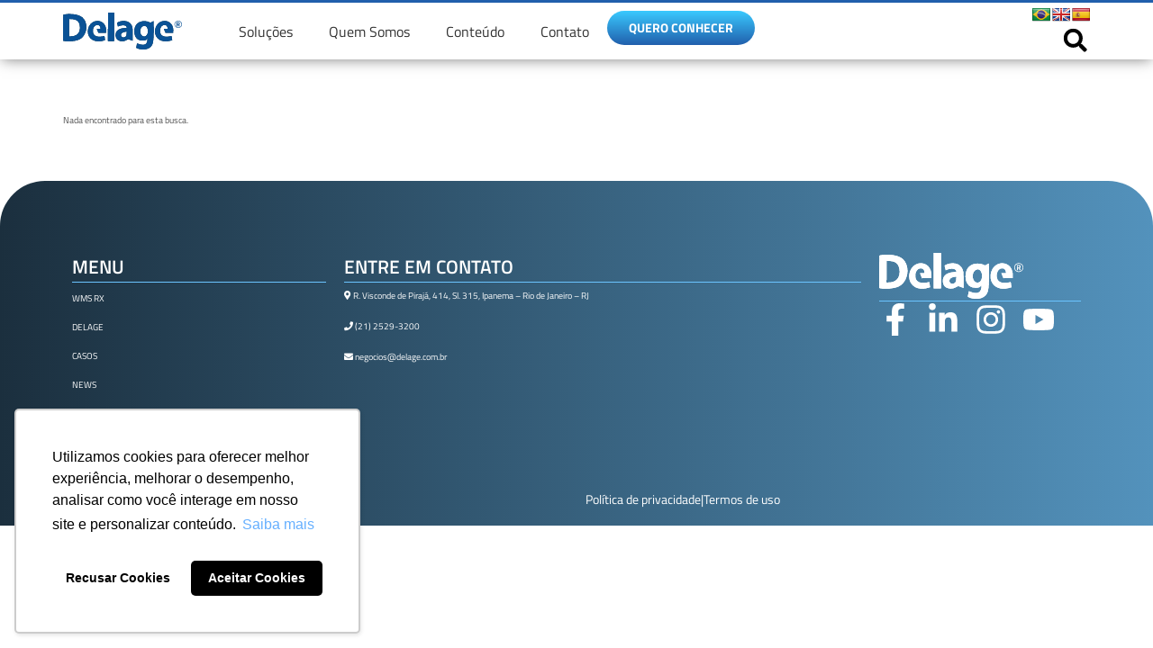

--- FILE ---
content_type: text/html; charset=UTF-8
request_url: https://delage.com.br/category/delage-tech-video/
body_size: 21930
content:
<!doctype html><html lang="pt-BR"><head><script data-no-optimize="1">var litespeed_docref=sessionStorage.getItem("litespeed_docref");litespeed_docref&&(Object.defineProperty(document,"referrer",{get:function(){return litespeed_docref}}),sessionStorage.removeItem("litespeed_docref"));</script> <meta charset="UTF-8"><meta name="viewport" content="width=device-width, initial-scale=1"><link rel="profile" href="https://gmpg.org/xfn/11"><meta name='robots' content='noindex, follow' /> <script data-cfasync="false" data-pagespeed-no-defer>var gtm4wp_datalayer_name = "dataLayer";
	var dataLayer = dataLayer || [];</script> <title>Delage</title><meta property="og:locale" content="pt_BR" /><meta property="og:type" content="article" /><meta property="og:site_name" content="Delage" /><meta name="twitter:card" content="summary_large_image" /> <script type="application/ld+json" class="yoast-schema-graph">{"@context":"https://schema.org","@graph":[{"@type":"WebSite","@id":"http://delage.com.br/#website","url":"http://delage.com.br/","name":"Delage","description":"Expertise em Supply Chain","publisher":{"@id":"http://delage.com.br/#organization"},"potentialAction":[{"@type":"SearchAction","target":{"@type":"EntryPoint","urlTemplate":"http://delage.com.br/?s={search_term_string}"},"query-input":{"@type":"PropertyValueSpecification","valueRequired":true,"valueName":"search_term_string"}}],"inLanguage":"pt-BR"},{"@type":"Organization","@id":"http://delage.com.br/#organization","name":"Delage WMS","url":"http://delage.com.br/","logo":{"@type":"ImageObject","inLanguage":"pt-BR","@id":"http://delage.com.br/#/schema/logo/image/","url":"http://delage.com.br/wp-content/uploads/2019/07/logo.png","contentUrl":"http://delage.com.br/wp-content/uploads/2019/07/logo.png","width":1905,"height":345,"caption":"Delage WMS"},"image":{"@id":"http://delage.com.br/#/schema/logo/image/"}}]}</script> <link rel='dns-prefetch' href='//translate.google.com' /><link rel="alternate" type="application/rss+xml" title="Feed para Delage &raquo;" href="https://delage.com.br/feed/" /><link rel="alternate" type="application/rss+xml" title="Feed de comentários para Delage &raquo;" href="https://delage.com.br/comments/feed/" /><style id='wp-img-auto-sizes-contain-inline-css'>img:is([sizes=auto i],[sizes^="auto," i]){contain-intrinsic-size:3000px 1500px}
/*# sourceURL=wp-img-auto-sizes-contain-inline-css */</style><style id="litespeed-ccss">.fas{-moz-osx-font-smoothing:grayscale;-webkit-font-smoothing:antialiased;display:inline-block;font-style:normal;font-variant:normal;text-rendering:auto;line-height:1}.fa-search:before{content:"\f002"}.sr-only{border:0;clip:rect(0,0,0,0);height:1px;margin:-1px;overflow:hidden;padding:0;position:absolute;width:1px}.fas{font-family:"Font Awesome 5 Free"}.fas{font-weight:900}html{font-family:sans-serif;-webkit-text-size-adjust:100%;-ms-text-size-adjust:100%}body{margin:0}aside,header,main,nav{display:block}a{background-color:transparent}img{border:0}button,input{margin:0;font:inherit;color:inherit}button{overflow:visible}button{text-transform:none}button{-webkit-appearance:button}button::-moz-focus-inner,input::-moz-focus-inner{padding:0;border:0}input{line-height:normal}input[type=search]{-webkit-box-sizing:content-box;-moz-box-sizing:content-box;box-sizing:content-box;-webkit-appearance:textfield}input[type=search]::-webkit-search-cancel-button,input[type=search]::-webkit-search-decoration{-webkit-appearance:none}.glyphicon{position:relative;top:1px;display:inline-block;font-family:'Glyphicons Halflings';font-style:normal;font-weight:400;line-height:1;-webkit-font-smoothing:antialiased;-moz-osx-font-smoothing:grayscale}.glyphicon-search:before{content:"\e003"}*{-webkit-box-sizing:border-box;-moz-box-sizing:border-box;box-sizing:border-box}:after,:before{-webkit-box-sizing:border-box;-moz-box-sizing:border-box;box-sizing:border-box}html{font-size:10px}body{font-family:"Helvetica Neue",Helvetica,Arial,sans-serif;font-size:14px;line-height:1.42857143;color:#333;background-color:#fff}button,input{font-family:inherit;font-size:inherit;line-height:inherit}a{color:#337ab7;text-decoration:none}img{vertical-align:middle}.img-responsive{display:block;max-width:100%;height:auto}.sr-only{position:absolute;width:1px;height:1px;padding:0;margin:-1px;overflow:hidden;clip:rect(0,0,0,0);border:0}h3,h4{font-family:inherit;font-weight:500;line-height:1.1;color:inherit}h3{margin-top:20px;margin-bottom:10px}h4{margin-top:10px;margin-bottom:10px}h3{font-size:24px}h4{font-size:18px}p{margin:0 0 10px}.text-right{text-align:right}ul{margin-top:0;margin-bottom:10px}ul ul{margin-bottom:0}.container{padding-right:15px;padding-left:15px;margin-right:auto;margin-left:auto}@media (min-width:768px){.container{width:750px}}@media (min-width:992px){.container{width:970px}}@media (min-width:1200px){.container{width:1170px}}.row{margin-right:-15px;margin-left:-15px}.col-lg-1,.col-lg-3,.col-lg-5,.col-lg-7,.col-lg-8,.col-lg-9,.col-md-1,.col-md-3,.col-md-5,.col-md-7,.col-md-8,.col-md-9,.col-sm-12,.col-sm-2,.col-sm-3,.col-sm-4,.col-sm-5,.col-sm-7,.col-sm-8,.col-sm-9,.col-xs-12,.col-xs-3,.col-xs-4,.col-xs-8,.col-xs-9{position:relative;min-height:1px;padding-right:15px;padding-left:15px}.col-xs-12,.col-xs-3,.col-xs-4,.col-xs-8,.col-xs-9{float:left}.col-xs-12{width:100%}.col-xs-9{width:75%}.col-xs-8{width:66.66666667%}.col-xs-4{width:33.33333333%}.col-xs-3{width:25%}@media (min-width:768px){.col-sm-12,.col-sm-2,.col-sm-3,.col-sm-4,.col-sm-5,.col-sm-7,.col-sm-8,.col-sm-9{float:left}.col-sm-12{width:100%}.col-sm-9{width:75%}.col-sm-8{width:66.66666667%}.col-sm-7{width:58.33333333%}.col-sm-5{width:41.66666667%}.col-sm-4{width:33.33333333%}.col-sm-3{width:25%}.col-sm-2{width:16.66666667%}}@media (min-width:992px){.col-md-1,.col-md-3,.col-md-5,.col-md-7,.col-md-8,.col-md-9{float:left}.col-md-9{width:75%}.col-md-8{width:66.66666667%}.col-md-7{width:58.33333333%}.col-md-5{width:41.66666667%}.col-md-3{width:25%}.col-md-1{width:8.33333333%}}@media (min-width:1200px){.col-lg-1,.col-lg-3,.col-lg-5,.col-lg-7,.col-lg-8,.col-lg-9{float:left}.col-lg-9{width:75%}.col-lg-8{width:66.66666667%}.col-lg-7{width:58.33333333%}.col-lg-5{width:41.66666667%}.col-lg-3{width:25%}.col-lg-1{width:8.33333333%}}input[type=search]{-webkit-box-sizing:border-box;-moz-box-sizing:border-box;box-sizing:border-box}.form-control{display:block;width:100%;height:34px;padding:6px 12px;font-size:14px;line-height:1.42857143;color:#555;background-color:#fff;background-image:none;border:1px solid #ccc;border-radius:4px;-webkit-box-shadow:inset 0 1px 1px rgba(0,0,0,.075);box-shadow:inset 0 1px 1px rgba(0,0,0,.075)}.form-control::-moz-placeholder{color:#999;opacity:1}.form-control:-ms-input-placeholder{color:#999}.form-control::-webkit-input-placeholder{color:#999}.form-control::-ms-expand{background-color:transparent;border:0}input[type=search]{-webkit-appearance:none}@media (min-width:768px){.form-inline .form-control{display:inline-block;width:auto;vertical-align:middle}.form-inline .input-group{display:inline-table;vertical-align:middle}.form-inline .input-group .form-control,.form-inline .input-group .input-group-btn{width:auto}.form-inline .input-group>.form-control{width:100%}}.btn{display:inline-block;padding:6px 12px;margin-bottom:0;font-size:14px;font-weight:400;line-height:1.42857143;text-align:center;white-space:nowrap;vertical-align:middle;-ms-touch-action:manipulation;touch-action:manipulation;background-image:none;border:1px solid transparent;border-radius:4px}.btn-default{color:#333;background-color:#fff;border-color:#ccc}.btn-primary{color:#fff;background-color:#337ab7;border-color:#2e6da4}.fade{opacity:0}.collapse{display:none}.caret{display:inline-block;width:0;height:0;margin-left:2px;vertical-align:middle;border-top:4px dashed;border-top:4px solid;border-right:4px solid transparent;border-left:4px solid transparent}.dropdown{position:relative}.dropdown-menu{position:absolute;top:100%;left:0;z-index:1000;display:none;float:left;min-width:160px;padding:5px 0;margin:2px 0 0;font-size:14px;text-align:left;list-style:none;background-color:#fff;-webkit-background-clip:padding-box;background-clip:padding-box;border:1px solid #ccc;border:1px solid rgba(0,0,0,.15);border-radius:4px;-webkit-box-shadow:0 6px 12px rgba(0,0,0,.175);box-shadow:0 6px 12px rgba(0,0,0,.175)}.dropdown-menu>li>a{display:block;padding:3px 20px;clear:both;font-weight:400;line-height:1.42857143;color:#333;white-space:nowrap}.input-group{position:relative;display:table;border-collapse:separate}.input-group .form-control{position:relative;z-index:2;float:left;width:100%;margin-bottom:0}.input-group .form-control,.input-group-btn{display:table-cell}.input-group-btn{width:1%;white-space:nowrap;vertical-align:middle}.input-group .form-control:first-child{border-top-right-radius:0;border-bottom-right-radius:0}.input-group-btn:last-child>.btn{border-top-left-radius:0;border-bottom-left-radius:0}.input-group-btn{position:relative;font-size:0;white-space:nowrap}.input-group-btn>.btn{position:relative}.input-group-btn:last-child>.btn{z-index:2;margin-left:-1px}.nav{padding-left:0;margin-bottom:0;list-style:none}.nav>li{position:relative;display:block}.nav>li>a{position:relative;display:block;padding:10px 15px}@media (min-width:768px){.navbar-header{float:left}}.navbar-collapse{padding-right:15px;padding-left:15px;overflow-x:visible;-webkit-overflow-scrolling:touch;border-top:1px solid transparent;-webkit-box-shadow:inset 0 1px 0 rgba(255,255,255,.1);box-shadow:inset 0 1px 0 rgba(255,255,255,.1)}@media (min-width:768px){.navbar-collapse{width:auto;border-top:0;-webkit-box-shadow:none;box-shadow:none}.navbar-collapse.collapse{display:block!important;height:auto!important;padding-bottom:0;overflow:visible!important}}.navbar-toggle{position:relative;float:right;padding:9px 10px;margin-top:8px;margin-right:15px;margin-bottom:8px;background-color:transparent;background-image:none;border:1px solid transparent;border-radius:4px}.navbar-toggle .icon-bar{display:block;width:22px;height:2px;border-radius:1px}.navbar-toggle .icon-bar+.icon-bar{margin-top:4px}@media (min-width:768px){.navbar-toggle{display:none}}.navbar-nav{margin:7.5px -15px}.navbar-nav>li>a{padding-top:10px;padding-bottom:10px;line-height:20px}@media (min-width:768px){.navbar-nav{float:left;margin:0}.navbar-nav>li{float:left}.navbar-nav>li>a{padding-top:15px;padding-bottom:15px}}.navbar-nav>li>.dropdown-menu{margin-top:0;border-top-left-radius:0;border-top-right-radius:0}.close{float:right;font-size:21px;font-weight:700;line-height:1;color:#000;text-shadow:0 1px 0 #fff;filter:alpha(opacity=20);opacity:.2}button.close{-webkit-appearance:none;padding:0;background:0 0;border:0}.modal{position:fixed;top:0;right:0;bottom:0;left:0;z-index:1050;display:none;overflow:hidden;-webkit-overflow-scrolling:touch;outline:0}.modal.fade .modal-dialog{-webkit-transform:translate(0,-25%);-ms-transform:translate(0,-25%);-o-transform:translate(0,-25%);transform:translate(0,-25%)}.modal-dialog{position:relative;width:auto;margin:10px}.modal-content{position:relative;background-color:#fff;-webkit-background-clip:padding-box;background-clip:padding-box;border:1px solid #999;border:1px solid rgba(0,0,0,.2);border-radius:6px;outline:0;-webkit-box-shadow:0 3px 9px rgba(0,0,0,.5);box-shadow:0 3px 9px rgba(0,0,0,.5)}.modal-header{padding:15px;border-bottom:1px solid #e5e5e5}.modal-header .close{margin-top:-2px}.modal-title{margin:0;line-height:1.42857143}.modal-body{position:relative;padding:15px}@media (min-width:768px){.modal-dialog{width:600px;margin:30px auto}.modal-content{-webkit-box-shadow:0 5px 15px rgba(0,0,0,.5);box-shadow:0 5px 15px rgba(0,0,0,.5)}}.container:after,.container:before,.modal-header:after,.modal-header:before,.nav:after,.nav:before,.navbar-collapse:after,.navbar-collapse:before,.navbar-header:after,.navbar-header:before,.row:after,.row:before{display:table;content:" "}.container:after,.modal-header:after,.nav:after,.navbar-collapse:after,.navbar-header:after,.row:after{clear:both}.pull-right{float:right!important}@-ms-viewport{width:device-width}@media (max-width:767px){.hidden-xs{display:none!important}}@media (min-width:992px) and (max-width:1199px){.hidden-md{display:none!important}}@media (min-width:1200px){.hidden-lg{display:none!important}}html{font-family:sans-serif;-ms-text-size-adjust:100%;-webkit-text-size-adjust:100%}body{margin:0}aside,header,main,nav{display:block}a{background-color:transparent}img{border:0}button,input{color:inherit;font:inherit;margin:0}button{overflow:visible}button{text-transform:none}button{-webkit-appearance:button}button::-moz-focus-inner,input::-moz-focus-inner{border:0;padding:0}input{line-height:normal}input[type=search]{-webkit-appearance:textfield;box-sizing:content-box}input[type=search]::-webkit-search-cancel-button,input[type=search]::-webkit-search-decoration{-webkit-appearance:none}.glyphicon{position:relative;top:1px;display:inline-block;font-family:'Glyphicons Halflings';font-style:normal;font-weight:400;line-height:1;-webkit-font-smoothing:antialiased;-moz-osx-font-smoothing:grayscale}.glyphicon-search:before{content:"\e003"}*{-webkit-box-sizing:border-box;-moz-box-sizing:border-box;box-sizing:border-box}*:before,*:after{-webkit-box-sizing:border-box;-moz-box-sizing:border-box;box-sizing:border-box}html{font-size:10px}body{font-family:"Helvetica Neue",Helvetica,Arial,sans-serif;font-size:14px;line-height:1.428571429;color:#333;background-color:#fff}input,button{font-family:inherit;font-size:inherit;line-height:inherit}a{color:#215fac;text-decoration:none}img{vertical-align:middle}.img-responsive{display:block;max-width:100%;height:auto}.sr-only{position:absolute;width:1px;height:1px;margin:-1px;padding:0;overflow:hidden;clip:rect(0,0,0,0);border:0}h3,h4{font-family:inherit;font-weight:500;line-height:1.4;color:inherit}h3{margin-top:20px;margin-bottom:10px}h4{margin-top:10px;margin-bottom:10px}h3{font-size:21px;line-height:1.2}h4{font-size:18px}p{margin:0 0 10px}.widgettitle{color:#215fac!important}.tag-cloud-link{border:1px solid #7a7b7c!important}.text-right{text-align:right}ul{margin-top:0;margin-bottom:10px}ul ul{margin-bottom:0}.container{margin-right:auto;margin-left:auto;padding-left:15px;padding-right:15px}.container:before,.container:after{content:" ";display:table}.container:after{clear:both}@media (min-width:768px){.container{width:750px}}@media (min-width:992px){.container{width:970px}}@media (min-width:1200px){.container{width:1170px}}.row{display:-webkit-box;display:-webkit-flex;display:-ms-flexbox;display:flex;flex-wrap:wrap}.row:before,.row:after{content:" ";display:table}.row:after{clear:both}.col-md-1,.col-lg-1,.col-sm-2,.col-xs-3,.col-sm-3,.col-md-3,.col-lg-3,.col-xs-4,.col-sm-4,.col-sm-5,.col-md-5,.col-lg-5,.col-sm-7,.col-md-7,.col-lg-7,.col-xs-8,.col-sm-8,.col-md-8,.col-lg-8,.col-xs-9,.col-sm-9,.col-md-9,.col-lg-9,.col-xs-12,.col-sm-12{position:relative;min-height:1px;padding-left:15px;padding-right:15px}.col-xs-3,.col-xs-4,.col-xs-8,.col-xs-9,.col-xs-12{float:left}.col-xs-3{width:25%}.col-xs-4{width:33.3333333333%}.col-xs-8{width:66.6666666667%}.col-xs-9{width:75%}.col-xs-12{width:100%}@media (min-width:768px){.col-sm-2,.col-sm-3,.col-sm-4,.col-sm-5,.col-sm-7,.col-sm-8,.col-sm-9,.col-sm-12{float:left}.col-sm-2{width:16.6666666667%}.col-sm-3{width:25%}.col-sm-4{width:33.3333333333%}.col-sm-5{width:41.6666666667%}.col-sm-7{width:58.3333333333%}.col-sm-8{width:66.6666666667%}.col-sm-9{width:75%}.col-sm-12{width:100%}}@media (min-width:992px){.col-md-1,.col-md-3,.col-md-5,.col-md-7,.col-md-8,.col-md-9{float:left}.col-md-1{width:8.3333333333%}.col-md-3{width:25%}.col-md-5{width:41.6666666667%}.col-md-7{width:58.3333333333%}.col-md-8{width:66.6666666667%}.col-md-9{width:75%}}@media (min-width:1200px){.col-lg-1,.col-lg-3,.col-lg-5,.col-lg-7,.col-lg-8,.col-lg-9{float:left}.col-lg-1{width:8.3333333333%}.col-lg-3{width:25%}.col-lg-5{width:41.6666666667%}.col-lg-7{width:58.3333333333%}.col-lg-8{width:66.6666666667%}.col-lg-9{width:75%}}input[type=search]{-webkit-box-sizing:border-box;-moz-box-sizing:border-box;box-sizing:border-box}.form-control{display:block;width:100%;height:34px;padding:6px 12px;font-size:14px;line-height:1.428571429;color:#555;background-color:#fff;background-image:none;border:1px solid #ccc;border-radius:4px;-webkit-box-shadow:inset 0 1px 1px rgba(0,0,0,.075);box-shadow:inset 0 1px 1px rgba(0,0,0,.075)}.form-control::-moz-placeholder{color:#999;opacity:1}.form-control:-ms-input-placeholder{color:#999}.form-control::-webkit-input-placeholder{color:#999}.form-control::-ms-expand{border:0;background-color:transparent}input[type=search]{-webkit-appearance:none}@media (min-width:768px){.form-inline .form-control{display:inline-block;width:auto;vertical-align:middle}.form-inline .input-group{display:inline-table;vertical-align:middle}.form-inline .input-group .input-group-btn,.form-inline .input-group .form-control{width:auto}.form-inline .input-group>.form-control{width:100%}}.btn{display:inline-block;margin-bottom:0;font-weight:400;text-align:center;vertical-align:middle;touch-action:manipulation;background-image:none;border:1px solid transparent;white-space:nowrap;padding:6px 12px;font-size:14px;line-height:1.428571429;border-radius:4px}.btn-default{color:#333;background-color:#fff;border-color:#ccc}.btn-primary{color:#fff;background-color:#215fac;border-color:#215fac}.fade{opacity:0}.collapse{display:none}.caret{display:inline-block;width:0;height:0;margin-left:2px;vertical-align:middle;border-top:4px dashed;border-top:4px solid ;border-right:4px solid transparent;border-left:4px solid transparent}.dropdown{position:relative}.dropdown-menu{position:absolute;top:100%;left:0;z-index:1000;display:none;float:left;min-width:160px;padding:5px 0;margin:2px 0 0;list-style:none;font-size:14px;text-align:left;background-color:#fff;border:1px solid #ccc;border:1px solid rgba(0,0,0,.15);border-radius:4px;-webkit-box-shadow:0 6px 12px rgba(0,0,0,.175);box-shadow:0 6px 12px rgba(0,0,0,.175);background-clip:padding-box}.dropdown-menu>li>a{display:block;padding:3px 20px;clear:both;font-weight:400;line-height:1.428571429;color:#333;white-space:nowrap}.input-group{position:relative;display:table;border-collapse:separate}.input-group .form-control{position:relative;z-index:2;float:left;width:100%;margin-bottom:0}.input-group-btn,.input-group .form-control{display:table-cell}.input-group-btn{width:1%;white-space:nowrap;vertical-align:middle}.input-group .form-control:first-child{border-bottom-right-radius:0;border-top-right-radius:0}.input-group-btn:last-child>.btn{border-bottom-left-radius:0;border-top-left-radius:0}.input-group-btn{position:relative;font-size:0;white-space:nowrap}.input-group-btn>.btn{position:relative}.input-group-btn:last-child>.btn{z-index:2;margin-left:-1px}.nav{margin-bottom:0;padding-left:0;list-style:none}.nav:before,.nav:after{content:" ";display:table}.nav:after{clear:both}.nav>li{position:relative;display:block}.nav>li>a{position:relative;display:block;padding:10px 15px}.navbar-header:before,.navbar-header:after{content:" ";display:table}.navbar-header:after{clear:both}@media (min-width:768px){.navbar-header{float:left}}.navbar-collapse{overflow-x:visible;padding-right:15px;padding-left:15px;border-top:1px solid transparent;box-shadow:inset 0 1px 0 rgba(255,255,255,.1);-webkit-overflow-scrolling:touch}.navbar-collapse:before,.navbar-collapse:after{content:" ";display:table}.navbar-collapse:after{clear:both}@media (min-width:768px){.navbar-collapse{width:auto;border-top:0;box-shadow:none}.navbar-collapse.collapse{display:block!important;height:auto!important;padding-bottom:0;overflow:visible!important}}.navbar-toggle{position:relative;float:right;margin-right:15px;padding:9px 10px;margin-top:8px;margin-bottom:8px;background-color:transparent;background-image:none;border:1px solid transparent;border-radius:4px}.navbar-toggle .icon-bar{display:block;width:22px;height:2px;border-radius:1px}.navbar-toggle .icon-bar+.icon-bar{margin-top:4px}@media (min-width:768px){.navbar-toggle{display:none}}.navbar-nav{margin:7.5px -15px}.navbar-nav>li>a{padding-top:10px;padding-bottom:10px;line-height:20px}@media (min-width:768px){.navbar-nav{float:left;margin:0}.navbar-nav>li{float:left}.navbar-nav>li>a{padding-top:15px;padding-bottom:15px}}.navbar-nav>li>.dropdown-menu{margin-top:0;border-top-right-radius:0;border-top-left-radius:0}.close{float:right;font-size:21px;font-weight:700;line-height:1;color:#000;text-shadow:0 1px 0 #fff;opacity:.2;filter:alpha(opacity=20)}button.close{padding:0;background:0 0;border:0;-webkit-appearance:none}.modal{display:none;overflow:hidden;position:fixed;top:0;right:0;bottom:0;left:0;z-index:1050;-webkit-overflow-scrolling:touch;outline:0}.modal.fade .modal-dialog{-webkit-transform:translate(0,-25%);-ms-transform:translate(0,-25%);-o-transform:translate(0,-25%);transform:translate(0,-25%)}.modal-dialog{position:relative;width:auto;margin:10px}.modal-content{position:relative;background-color:#fff;border:1px solid #999;border:1px solid rgba(0,0,0,.2);border-radius:6px;-webkit-box-shadow:0 3px 9px rgba(0,0,0,.5);box-shadow:0 3px 9px rgba(0,0,0,.5);background-clip:padding-box;outline:0}.modal-header{padding:15px;border-bottom:1px solid #e5e5e5}.modal-header:before,.modal-header:after{content:" ";display:table}.modal-header:after{clear:both}.modal-header .close{margin-top:-2px}.modal-title{margin:0;line-height:1.428571429}.modal-body{position:relative;padding:15px}@media (min-width:768px){.modal-dialog{width:600px;margin:30px auto}.modal-content{-webkit-box-shadow:0 5px 15px rgba(0,0,0,.5);box-shadow:0 5px 15px rgba(0,0,0,.5)}}.pull-right{float:right!important}@-ms-viewport{width:device-width}@media (max-width:767px){.hidden-xs{display:none!important}}@media (min-width:992px) and (max-width:1199px){.hidden-md{display:none!important}}@media (min-width:1200px){.hidden-lg{display:none!important}}.widget{-ms-word-wrap:break-word;word-wrap:break-word}*{margin:0;padding:0;border:0;vertical-align:baseline;background:0 0;outline:none;-moz-box-sizing:border-box;-webkit-box-sizing:border-box;box-sizing:border-box}body{position:relative;font-family:'Titillium Web',sans-serif;font-size:16px;-webkit-font-smoothing:antialiased;-moz-osx-font-smoothing:grayscale;color:#646464}h3,h4{font-family:'Titillium Web',sans-serif;color:#333}a,button{text-decoration:none!important;outline:none!important}p{margin:0;line-height:25px}.btn-primary{font-family:'Titillium Web',sans-serif;font-weight:700;color:#fff;text-transform:uppercase;margin-top:30px;padding:12px 20px;border:0;-webkit-border-radius:3px;-moz-border-radius:3px;border-radius:100px;background-color:#215fac;background-image:-webkit-gradient(linear,left top,left bottom,from(#3acaff),to(#215fac));background-image:-webkit-linear-gradient(top,#3acaff,#215fac);background-image:-moz-linear-gradient(top,#3acaff,#215fac);background-image:-ms-linear-gradient(top,#3acaff,#215fac);background-image:-o-linear-gradient(top,#3acaff,#215fac);background-image:linear-gradient(to bottom,#3acaff,#215fac);filter:progid:DXImageTransform.Microsoft.gradient(GradientType=0,startColorstr=#3acaff,endColorstr=#215fac)}#fakeHeader{width:100%;height:75px;clear:left}#header{width:100%;position:fixed;box-shadow:0px 2px 15px -2px rgba(0,0,0,.55);background-color:#fff;border-top:3px solid #215fac;z-index:999}#header .custom-logo{display:block;max-width:100%;height:auto;margin:0}#header .navbar-collapse{padding:10px 0}#header .navbar-collapse a{position:relative;display:inline-block;padding:0 24px;background:inherit;color:#333;font-family:'Titillium Web',sans-serif}#header .navbar-collapse .dropdown-menu{display:none;width:auto;background-color:#f3f2f2;padding:5px 0;margin:21px 0 0;border:0;border-bottom-left-radius:5px;border-bottom-right-radius:5px;z-index:99}#header .navbar-collapse .dropdown-menu li{display:block;text-align:left;padding:5px 15px}#header .navbar-collapse .dropdown-menu li.hasline a{border-top:1px solid #c1bdbd;padding-top:15px}#header .navbar-collapse .dropdown-menu a{text-transform:inherit;padding:5px 0;display:block}#header .navbar-collapse .dropdown-menu a span{text-transform:uppercase}#header .navbar-collapse .caret{color:#215fac;margin-top:5px;-moz-transform:rotate(-45deg);-webkit-transform:rotate(-45deg);-o-transform:rotate(-45deg);-ms-transform:rotate(-45deg);transform:rotate(-45deg)}#content{background-color:#fff}#blog{padding:30px 0}#blog .notice{padding:30px;background-color:#eaeaea;margin-bottom:30px;border-radius:15px}#blog .notice h3{margin:15px 0;font-weight:700;font-size:1.2em;color:#0d3446}#blog .notice p{color:#959595}#blog .notice .date{margin-top:15px;color:#959595}#blog .notice img{border-radius:3px;box-shadow:0 0 5px #ccc}#blog .notice .btn-primary{margin-top:15px;background-color:#215fac;border-color:#215fac;padding:5px 20px}#sidebar h3{margin:15px 0;display:inline-block;font-size:1.5em;font-family:'Arvo',sans-serif;color:#215fac}#sidebar ul{margin:0}#sidebar ul li{list-style:none}#sidebar ul li:before{content:'\f058';display:inline-block;margin-left:0;width:1.3em;font-family:'Font Awesome 5 Free';font-weight:900;font-size:1em;color:#215fac}#sidebar .btn-default{color:#fff;background-color:#215fac;border-color:#215fac;font-weight:700}#sidebar .form-control{border-color:#215fac}#sidebar .input-group{width:100%}#sidebar .input-group .input-group-btn{width:1%}#sidebar .highlights .nopadl{padding-left:0}#sidebar .highlights .minnotice{margin-bottom:15px}#sidebar .highlights .minnotice img{border-radius:3px}#sidebar .highlights .minnotice h4{margin:0;font-size:1em;font-weight:700;color:#0d3446}.tag-cloud-link{padding:3px 9px;border-radius:3rem;color:#7a7b7c;border:1px solid #7a7b7c;margin:1px 0;display:inline-block;font-size:1em!important}@media (max-width:767px){#header .navbar-toggle{margin:20px 0 0;background:0 0}#header .navbar-toggle .icon-bar{background-color:#215fac;width:27px;height:3px}#header .navbar-collapse{border-top:inherit;box-shadow:inherit;padding:0;margin:0}#header .navbar-collapse ul{margin:0 0 15px}#header .navbar-collapse li{display:block;border:inherit;text-align:left;padding:0}#header .navbar-collapse a{text-align:left;padding:5px 0}#header .navbar-collapse .dropdown-menu{margin:5px 0}#blog{padding:0 0 30px}#blog .notice .date{display:block}}@media (min-width:768px) and (max-width:991px){#header .navbar-collapse{padding:22px 0}#header .navbar-collapse a{padding:0 20px}}#header .search{font-size:1.5em;color:#000;padding:10px 0}#searchModal .input-group{width:100%}#searchModal .input-group .input-group-btn{width:1%}#searchModal .input-group .form-control{background:0 0;border:0;box-shadow:inherit;border-bottom:2px solid #215fac;border-radius:0}#searchModal .input-group .btn-default,#searchModal .input-group button{border-radius:0;background:0 0;border:0;border-bottom:2px solid #215fac}ul{box-sizing:border-box}:root{--wp--preset--font-size--normal:16px;--wp--preset--font-size--huge:42px}body{--wp--preset--color--black:#000;--wp--preset--color--cyan-bluish-gray:#abb8c3;--wp--preset--color--white:#fff;--wp--preset--color--pale-pink:#f78da7;--wp--preset--color--vivid-red:#cf2e2e;--wp--preset--color--luminous-vivid-orange:#ff6900;--wp--preset--color--luminous-vivid-amber:#fcb900;--wp--preset--color--light-green-cyan:#7bdcb5;--wp--preset--color--vivid-green-cyan:#00d084;--wp--preset--color--pale-cyan-blue:#8ed1fc;--wp--preset--color--vivid-cyan-blue:#0693e3;--wp--preset--color--vivid-purple:#9b51e0;--wp--preset--gradient--vivid-cyan-blue-to-vivid-purple:linear-gradient(135deg,rgba(6,147,227,1) 0%,#9b51e0 100%);--wp--preset--gradient--light-green-cyan-to-vivid-green-cyan:linear-gradient(135deg,#7adcb4 0%,#00d082 100%);--wp--preset--gradient--luminous-vivid-amber-to-luminous-vivid-orange:linear-gradient(135deg,rgba(252,185,0,1) 0%,rgba(255,105,0,1) 100%);--wp--preset--gradient--luminous-vivid-orange-to-vivid-red:linear-gradient(135deg,rgba(255,105,0,1) 0%,#cf2e2e 100%);--wp--preset--gradient--very-light-gray-to-cyan-bluish-gray:linear-gradient(135deg,#eee 0%,#a9b8c3 100%);--wp--preset--gradient--cool-to-warm-spectrum:linear-gradient(135deg,#4aeadc 0%,#9778d1 20%,#cf2aba 40%,#ee2c82 60%,#fb6962 80%,#fef84c 100%);--wp--preset--gradient--blush-light-purple:linear-gradient(135deg,#ffceec 0%,#9896f0 100%);--wp--preset--gradient--blush-bordeaux:linear-gradient(135deg,#fecda5 0%,#fe2d2d 50%,#6b003e 100%);--wp--preset--gradient--luminous-dusk:linear-gradient(135deg,#ffcb70 0%,#c751c0 50%,#4158d0 100%);--wp--preset--gradient--pale-ocean:linear-gradient(135deg,#fff5cb 0%,#b6e3d4 50%,#33a7b5 100%);--wp--preset--gradient--electric-grass:linear-gradient(135deg,#caf880 0%,#71ce7e 100%);--wp--preset--gradient--midnight:linear-gradient(135deg,#020381 0%,#2874fc 100%);--wp--preset--font-size--small:13px;--wp--preset--font-size--medium:20px;--wp--preset--font-size--large:36px;--wp--preset--font-size--x-large:42px;--wp--preset--spacing--20:.44rem;--wp--preset--spacing--30:.67rem;--wp--preset--spacing--40:1rem;--wp--preset--spacing--50:1.5rem;--wp--preset--spacing--60:2.25rem;--wp--preset--spacing--70:3.38rem;--wp--preset--spacing--80:5.06rem;--wp--preset--shadow--natural:6px 6px 9px rgba(0,0,0,.2);--wp--preset--shadow--deep:12px 12px 50px rgba(0,0,0,.4);--wp--preset--shadow--sharp:6px 6px 0px rgba(0,0,0,.2);--wp--preset--shadow--outlined:6px 6px 0px -3px rgba(255,255,255,1),6px 6px rgba(0,0,0,1);--wp--preset--shadow--crisp:6px 6px 0px rgba(0,0,0,1)}#glt-footer{display:none!important}#flags{overflow:hidden}#flags ul{margin:0;padding:0}#flags li{float:left!important;margin-bottom:0!important;padding:0!important;border:none!important;list-style:none!important;content:none!important}#flags li:before{content:none!important;border:none!important;background:0 0!important}#flags a{display:inline-block}#flags.size20 a{width:20px!important;height:14px!important;box-sizing:content-box;-webkit-box-sizing:content-box;-moz-box-sizing:content-box;-o-box-sizing:content-box;-ms-box-sizing:content-box}.flag{padding:1px 0}#flags.size20 a[title=English]{background:url('/wp-content/plugins/google-language-translator/images/flags20.png') -89px -352px no-repeat}#flags.size20 a[title=Portuguese]{background:url('/wp-content/plugins/google-language-translator/images/flags20.png') -118px -265px no-repeat}#flags.size20 a.brazil[title=Portuguese]{background:url('/wp-content/plugins/google-language-translator/images/flags20.png') -147px -439px no-repeat}#flags.size20 a[title=Spanish]{background:url('/wp-content/plugins/google-language-translator/images/flags20.png') -2px -323px no-repeat}#google_language_translator{text-align:left!important}#google_language_translator{clear:both;width:160px;text-align:right}#flags{text-align:right;width:165px;float:right;clear:right}#flags ul{float:right!important}#flags{width:165px}#flags a{display:inline-block;margin-left:2px}#google_language_translator{display:none}body{top:0!important}</style><link rel="preload" data-asynced="1" data-optimized="2" as="style" onload="this.onload=null;this.rel='stylesheet'" href="https://delage.com.br/wp-content/litespeed/css/663fc4717efa40eabadc4a1bf1f62bbf.css?ver=a1518" /><script data-optimized="1" type="litespeed/javascript" data-src="https://delage.com.br/wp-content/plugins/litespeed-cache/assets/js/css_async.min.js"></script> <style id='global-styles-inline-css'>:root{--wp--preset--aspect-ratio--square: 1;--wp--preset--aspect-ratio--4-3: 4/3;--wp--preset--aspect-ratio--3-4: 3/4;--wp--preset--aspect-ratio--3-2: 3/2;--wp--preset--aspect-ratio--2-3: 2/3;--wp--preset--aspect-ratio--16-9: 16/9;--wp--preset--aspect-ratio--9-16: 9/16;--wp--preset--color--black: #000000;--wp--preset--color--cyan-bluish-gray: #abb8c3;--wp--preset--color--white: #ffffff;--wp--preset--color--pale-pink: #f78da7;--wp--preset--color--vivid-red: #cf2e2e;--wp--preset--color--luminous-vivid-orange: #ff6900;--wp--preset--color--luminous-vivid-amber: #fcb900;--wp--preset--color--light-green-cyan: #7bdcb5;--wp--preset--color--vivid-green-cyan: #00d084;--wp--preset--color--pale-cyan-blue: #8ed1fc;--wp--preset--color--vivid-cyan-blue: #0693e3;--wp--preset--color--vivid-purple: #9b51e0;--wp--preset--gradient--vivid-cyan-blue-to-vivid-purple: linear-gradient(135deg,rgb(6,147,227) 0%,rgb(155,81,224) 100%);--wp--preset--gradient--light-green-cyan-to-vivid-green-cyan: linear-gradient(135deg,rgb(122,220,180) 0%,rgb(0,208,130) 100%);--wp--preset--gradient--luminous-vivid-amber-to-luminous-vivid-orange: linear-gradient(135deg,rgb(252,185,0) 0%,rgb(255,105,0) 100%);--wp--preset--gradient--luminous-vivid-orange-to-vivid-red: linear-gradient(135deg,rgb(255,105,0) 0%,rgb(207,46,46) 100%);--wp--preset--gradient--very-light-gray-to-cyan-bluish-gray: linear-gradient(135deg,rgb(238,238,238) 0%,rgb(169,184,195) 100%);--wp--preset--gradient--cool-to-warm-spectrum: linear-gradient(135deg,rgb(74,234,220) 0%,rgb(151,120,209) 20%,rgb(207,42,186) 40%,rgb(238,44,130) 60%,rgb(251,105,98) 80%,rgb(254,248,76) 100%);--wp--preset--gradient--blush-light-purple: linear-gradient(135deg,rgb(255,206,236) 0%,rgb(152,150,240) 100%);--wp--preset--gradient--blush-bordeaux: linear-gradient(135deg,rgb(254,205,165) 0%,rgb(254,45,45) 50%,rgb(107,0,62) 100%);--wp--preset--gradient--luminous-dusk: linear-gradient(135deg,rgb(255,203,112) 0%,rgb(199,81,192) 50%,rgb(65,88,208) 100%);--wp--preset--gradient--pale-ocean: linear-gradient(135deg,rgb(255,245,203) 0%,rgb(182,227,212) 50%,rgb(51,167,181) 100%);--wp--preset--gradient--electric-grass: linear-gradient(135deg,rgb(202,248,128) 0%,rgb(113,206,126) 100%);--wp--preset--gradient--midnight: linear-gradient(135deg,rgb(2,3,129) 0%,rgb(40,116,252) 100%);--wp--preset--font-size--small: 13px;--wp--preset--font-size--medium: 20px;--wp--preset--font-size--large: 36px;--wp--preset--font-size--x-large: 42px;--wp--preset--spacing--20: 0.44rem;--wp--preset--spacing--30: 0.67rem;--wp--preset--spacing--40: 1rem;--wp--preset--spacing--50: 1.5rem;--wp--preset--spacing--60: 2.25rem;--wp--preset--spacing--70: 3.38rem;--wp--preset--spacing--80: 5.06rem;--wp--preset--shadow--natural: 6px 6px 9px rgba(0, 0, 0, 0.2);--wp--preset--shadow--deep: 12px 12px 50px rgba(0, 0, 0, 0.4);--wp--preset--shadow--sharp: 6px 6px 0px rgba(0, 0, 0, 0.2);--wp--preset--shadow--outlined: 6px 6px 0px -3px rgb(255, 255, 255), 6px 6px rgb(0, 0, 0);--wp--preset--shadow--crisp: 6px 6px 0px rgb(0, 0, 0);}:root { --wp--style--global--content-size: 800px;--wp--style--global--wide-size: 1200px; }:where(body) { margin: 0; }.wp-site-blocks > .alignleft { float: left; margin-right: 2em; }.wp-site-blocks > .alignright { float: right; margin-left: 2em; }.wp-site-blocks > .aligncenter { justify-content: center; margin-left: auto; margin-right: auto; }:where(.wp-site-blocks) > * { margin-block-start: 24px; margin-block-end: 0; }:where(.wp-site-blocks) > :first-child { margin-block-start: 0; }:where(.wp-site-blocks) > :last-child { margin-block-end: 0; }:root { --wp--style--block-gap: 24px; }:root :where(.is-layout-flow) > :first-child{margin-block-start: 0;}:root :where(.is-layout-flow) > :last-child{margin-block-end: 0;}:root :where(.is-layout-flow) > *{margin-block-start: 24px;margin-block-end: 0;}:root :where(.is-layout-constrained) > :first-child{margin-block-start: 0;}:root :where(.is-layout-constrained) > :last-child{margin-block-end: 0;}:root :where(.is-layout-constrained) > *{margin-block-start: 24px;margin-block-end: 0;}:root :where(.is-layout-flex){gap: 24px;}:root :where(.is-layout-grid){gap: 24px;}.is-layout-flow > .alignleft{float: left;margin-inline-start: 0;margin-inline-end: 2em;}.is-layout-flow > .alignright{float: right;margin-inline-start: 2em;margin-inline-end: 0;}.is-layout-flow > .aligncenter{margin-left: auto !important;margin-right: auto !important;}.is-layout-constrained > .alignleft{float: left;margin-inline-start: 0;margin-inline-end: 2em;}.is-layout-constrained > .alignright{float: right;margin-inline-start: 2em;margin-inline-end: 0;}.is-layout-constrained > .aligncenter{margin-left: auto !important;margin-right: auto !important;}.is-layout-constrained > :where(:not(.alignleft):not(.alignright):not(.alignfull)){max-width: var(--wp--style--global--content-size);margin-left: auto !important;margin-right: auto !important;}.is-layout-constrained > .alignwide{max-width: var(--wp--style--global--wide-size);}body .is-layout-flex{display: flex;}.is-layout-flex{flex-wrap: wrap;align-items: center;}.is-layout-flex > :is(*, div){margin: 0;}body .is-layout-grid{display: grid;}.is-layout-grid > :is(*, div){margin: 0;}body{padding-top: 0px;padding-right: 0px;padding-bottom: 0px;padding-left: 0px;}a:where(:not(.wp-element-button)){text-decoration: underline;}:root :where(.wp-element-button, .wp-block-button__link){background-color: #32373c;border-width: 0;color: #fff;font-family: inherit;font-size: inherit;font-style: inherit;font-weight: inherit;letter-spacing: inherit;line-height: inherit;padding-top: calc(0.667em + 2px);padding-right: calc(1.333em + 2px);padding-bottom: calc(0.667em + 2px);padding-left: calc(1.333em + 2px);text-decoration: none;text-transform: inherit;}.has-black-color{color: var(--wp--preset--color--black) !important;}.has-cyan-bluish-gray-color{color: var(--wp--preset--color--cyan-bluish-gray) !important;}.has-white-color{color: var(--wp--preset--color--white) !important;}.has-pale-pink-color{color: var(--wp--preset--color--pale-pink) !important;}.has-vivid-red-color{color: var(--wp--preset--color--vivid-red) !important;}.has-luminous-vivid-orange-color{color: var(--wp--preset--color--luminous-vivid-orange) !important;}.has-luminous-vivid-amber-color{color: var(--wp--preset--color--luminous-vivid-amber) !important;}.has-light-green-cyan-color{color: var(--wp--preset--color--light-green-cyan) !important;}.has-vivid-green-cyan-color{color: var(--wp--preset--color--vivid-green-cyan) !important;}.has-pale-cyan-blue-color{color: var(--wp--preset--color--pale-cyan-blue) !important;}.has-vivid-cyan-blue-color{color: var(--wp--preset--color--vivid-cyan-blue) !important;}.has-vivid-purple-color{color: var(--wp--preset--color--vivid-purple) !important;}.has-black-background-color{background-color: var(--wp--preset--color--black) !important;}.has-cyan-bluish-gray-background-color{background-color: var(--wp--preset--color--cyan-bluish-gray) !important;}.has-white-background-color{background-color: var(--wp--preset--color--white) !important;}.has-pale-pink-background-color{background-color: var(--wp--preset--color--pale-pink) !important;}.has-vivid-red-background-color{background-color: var(--wp--preset--color--vivid-red) !important;}.has-luminous-vivid-orange-background-color{background-color: var(--wp--preset--color--luminous-vivid-orange) !important;}.has-luminous-vivid-amber-background-color{background-color: var(--wp--preset--color--luminous-vivid-amber) !important;}.has-light-green-cyan-background-color{background-color: var(--wp--preset--color--light-green-cyan) !important;}.has-vivid-green-cyan-background-color{background-color: var(--wp--preset--color--vivid-green-cyan) !important;}.has-pale-cyan-blue-background-color{background-color: var(--wp--preset--color--pale-cyan-blue) !important;}.has-vivid-cyan-blue-background-color{background-color: var(--wp--preset--color--vivid-cyan-blue) !important;}.has-vivid-purple-background-color{background-color: var(--wp--preset--color--vivid-purple) !important;}.has-black-border-color{border-color: var(--wp--preset--color--black) !important;}.has-cyan-bluish-gray-border-color{border-color: var(--wp--preset--color--cyan-bluish-gray) !important;}.has-white-border-color{border-color: var(--wp--preset--color--white) !important;}.has-pale-pink-border-color{border-color: var(--wp--preset--color--pale-pink) !important;}.has-vivid-red-border-color{border-color: var(--wp--preset--color--vivid-red) !important;}.has-luminous-vivid-orange-border-color{border-color: var(--wp--preset--color--luminous-vivid-orange) !important;}.has-luminous-vivid-amber-border-color{border-color: var(--wp--preset--color--luminous-vivid-amber) !important;}.has-light-green-cyan-border-color{border-color: var(--wp--preset--color--light-green-cyan) !important;}.has-vivid-green-cyan-border-color{border-color: var(--wp--preset--color--vivid-green-cyan) !important;}.has-pale-cyan-blue-border-color{border-color: var(--wp--preset--color--pale-cyan-blue) !important;}.has-vivid-cyan-blue-border-color{border-color: var(--wp--preset--color--vivid-cyan-blue) !important;}.has-vivid-purple-border-color{border-color: var(--wp--preset--color--vivid-purple) !important;}.has-vivid-cyan-blue-to-vivid-purple-gradient-background{background: var(--wp--preset--gradient--vivid-cyan-blue-to-vivid-purple) !important;}.has-light-green-cyan-to-vivid-green-cyan-gradient-background{background: var(--wp--preset--gradient--light-green-cyan-to-vivid-green-cyan) !important;}.has-luminous-vivid-amber-to-luminous-vivid-orange-gradient-background{background: var(--wp--preset--gradient--luminous-vivid-amber-to-luminous-vivid-orange) !important;}.has-luminous-vivid-orange-to-vivid-red-gradient-background{background: var(--wp--preset--gradient--luminous-vivid-orange-to-vivid-red) !important;}.has-very-light-gray-to-cyan-bluish-gray-gradient-background{background: var(--wp--preset--gradient--very-light-gray-to-cyan-bluish-gray) !important;}.has-cool-to-warm-spectrum-gradient-background{background: var(--wp--preset--gradient--cool-to-warm-spectrum) !important;}.has-blush-light-purple-gradient-background{background: var(--wp--preset--gradient--blush-light-purple) !important;}.has-blush-bordeaux-gradient-background{background: var(--wp--preset--gradient--blush-bordeaux) !important;}.has-luminous-dusk-gradient-background{background: var(--wp--preset--gradient--luminous-dusk) !important;}.has-pale-ocean-gradient-background{background: var(--wp--preset--gradient--pale-ocean) !important;}.has-electric-grass-gradient-background{background: var(--wp--preset--gradient--electric-grass) !important;}.has-midnight-gradient-background{background: var(--wp--preset--gradient--midnight) !important;}.has-small-font-size{font-size: var(--wp--preset--font-size--small) !important;}.has-medium-font-size{font-size: var(--wp--preset--font-size--medium) !important;}.has-large-font-size{font-size: var(--wp--preset--font-size--large) !important;}.has-x-large-font-size{font-size: var(--wp--preset--font-size--x-large) !important;}
:root :where(.wp-block-pullquote){font-size: 1.5em;line-height: 1.6;}
/*# sourceURL=global-styles-inline-css */</style> <script type="litespeed/javascript" data-src="https://delage.com.br/wp-includes/js/jquery/jquery.min.js" id="jquery-core-js"></script> <link rel="https://api.w.org/" href="https://delage.com.br/wp-json/" /><link rel="EditURI" type="application/rsd+xml" title="RSD" href="https://delage.com.br/xmlrpc.php?rsd" /><style>#google_language_translator{text-align:left!important;}select.goog-te-combo{float:right;}.goog-te-gadget{padding-top:13px;}.goog-te-gadget .goog-te-combo{margin-top:-7px!important;}.goog-te-gadget{margin-top:2px!important;}p.hello{font-size:12px;color:#666;}div.skiptranslate.goog-te-gadget{display:inline!important;}#google_language_translator,#language{clear:both;width:160px;text-align:right;}#language{float:right;}#flags{text-align:right;width:165px;float:right;clear:right;}#flags ul{float:right!important;}p.hello{text-align:right;float:right;clear:both;}.glt-clear{height:0px;clear:both;margin:0px;padding:0px;}#flags{width:165px;}#flags a{display:inline-block;margin-left:2px;}#google_language_translator a{display:none!important;}div.skiptranslate.goog-te-gadget{display:inline!important;}.goog-te-gadget{color:transparent!important;}.goog-te-gadget{font-size:0px!important;}.goog-branding{display:none;}.goog-tooltip{display: none!important;}.goog-tooltip:hover{display: none!important;}.goog-text-highlight{background-color:transparent!important;border:none!important;box-shadow:none!important;}#google_language_translator{display:none;}#google_language_translator select.goog-te-combo{color:#32373c;}div.skiptranslate{display:none!important;}body{top:0px!important;}#goog-gt-{display:none!important;}font font{background-color:transparent!important;box-shadow:none!important;position:initial!important;}#glt-translate-trigger{left:20px;right:auto;}#glt-translate-trigger > span{color:#ffffff;}#glt-translate-trigger{background:#f89406;}</style>
 <script data-cfasync="false" data-pagespeed-no-defer>var dataLayer_content = {"pagePostType":false,"pagePostType2":"category-","pageCategory":[]};
	dataLayer.push( dataLayer_content );</script> <script data-cfasync="false" data-pagespeed-no-defer>(function(w,d,s,l,i){w[l]=w[l]||[];w[l].push({'gtm.start':
new Date().getTime(),event:'gtm.js'});var f=d.getElementsByTagName(s)[0],
j=d.createElement(s),dl=l!='dataLayer'?'&l='+l:'';j.async=true;j.src=
'//www.googletagmanager.com/gtm.js?id='+i+dl;f.parentNode.insertBefore(j,f);
})(window,document,'script','dataLayer','GTM-KD8TWMM');</script> <meta name="generator" content="Elementor 3.34.0; features: e_font_icon_svg, additional_custom_breakpoints; settings: css_print_method-external, google_font-disabled, font_display-swap"><style>.e-con.e-parent:nth-of-type(n+4):not(.e-lazyloaded):not(.e-no-lazyload),
				.e-con.e-parent:nth-of-type(n+4):not(.e-lazyloaded):not(.e-no-lazyload) * {
					background-image: none !important;
				}
				@media screen and (max-height: 1024px) {
					.e-con.e-parent:nth-of-type(n+3):not(.e-lazyloaded):not(.e-no-lazyload),
					.e-con.e-parent:nth-of-type(n+3):not(.e-lazyloaded):not(.e-no-lazyload) * {
						background-image: none !important;
					}
				}
				@media screen and (max-height: 640px) {
					.e-con.e-parent:nth-of-type(n+2):not(.e-lazyloaded):not(.e-no-lazyload),
					.e-con.e-parent:nth-of-type(n+2):not(.e-lazyloaded):not(.e-no-lazyload) * {
						background-image: none !important;
					}
				}</style><link rel="icon" href="https://delage.com.br/wp-content/uploads/2024/02/favicon-150x150.png" sizes="32x32" /><link rel="icon" href="https://delage.com.br/wp-content/uploads/2024/02/favicon.png" sizes="192x192" /><link rel="apple-touch-icon" href="https://delage.com.br/wp-content/uploads/2024/02/favicon.png" /><meta name="msapplication-TileImage" content="https://delage.com.br/wp-content/uploads/2024/02/favicon.png" /><style id="wp-custom-css">a {
	color: #215fac;
}

#sistema-oms span span{
	text-transform: uppercase;
}</style></head><body class="archive category wp-custom-logo wp-embed-responsive wp-theme-hello-elementor wp-child-theme-hello-theme-child hello-elementor-default elementor-page-10984 elementor-default elementor-template-full-width elementor-kit-6103"><noscript><iframe data-lazyloaded="1" src="about:blank" data-litespeed-src="https://www.googletagmanager.com/ns.html?id=GTM-KD8TWMM" height="0" width="0" style="display:none;visibility:hidden" aria-hidden="true"></iframe></noscript><a class="skip-link screen-reader-text" href="#content">Ir para o conteúdo</a><header data-elementor-type="header" data-elementor-id="10977" class="elementor elementor-10977 elementor-location-header" data-elementor-post-type="elementor_library"><div class="elementor-element elementor-element-2276d3b0 header-delage e-flex e-con-boxed e-con e-parent" data-id="2276d3b0" data-element_type="container" data-settings="{&quot;background_background&quot;:&quot;classic&quot;,&quot;sticky&quot;:&quot;top&quot;,&quot;sticky_on&quot;:[&quot;desktop&quot;,&quot;tablet&quot;,&quot;mobile&quot;],&quot;sticky_offset&quot;:0,&quot;sticky_effects_offset&quot;:0,&quot;sticky_anchor_link_offset&quot;:0}"><div class="e-con-inner"><div class="elementor-element elementor-element-2b86e9bc e-con-full e-flex e-con e-child" data-id="2b86e9bc" data-element_type="container"><div class="elementor-element elementor-element-53a78e11 elementor-widget elementor-widget-theme-site-logo elementor-widget-image" data-id="53a78e11" data-element_type="widget" data-widget_type="theme-site-logo.default"><div class="elementor-widget-container">
<a href="https://delage.com.br">
<img data-lazyloaded="1" src="[data-uri]" width="1" height="1" data-src="https://delage.com.br/wp-content/uploads/2024/02/delage-logo-01.svg" class="attachment-full size-full wp-image-10495" alt="" />				</a></div></div></div><div class="elementor-element elementor-element-6888c1f9 e-con-full e-flex e-con e-child" data-id="6888c1f9" data-element_type="container"><div class="elementor-element elementor-element-5aff34d5 elementor-nav-menu--stretch elementor-nav-menu__align-center elementor-nav-menu--dropdown-tablet elementor-nav-menu__text-align-aside elementor-nav-menu--toggle elementor-nav-menu--burger elementor-widget elementor-widget-nav-menu" data-id="5aff34d5" data-element_type="widget" data-settings="{&quot;full_width&quot;:&quot;stretch&quot;,&quot;layout&quot;:&quot;horizontal&quot;,&quot;submenu_icon&quot;:{&quot;value&quot;:&quot;&lt;svg aria-hidden=\&quot;true\&quot; class=\&quot;e-font-icon-svg e-fas-caret-down\&quot; viewBox=\&quot;0 0 320 512\&quot; xmlns=\&quot;http:\/\/www.w3.org\/2000\/svg\&quot;&gt;&lt;path d=\&quot;M31.3 192h257.3c17.8 0 26.7 21.5 14.1 34.1L174.1 354.8c-7.8 7.8-20.5 7.8-28.3 0L17.2 226.1C4.6 213.5 13.5 192 31.3 192z\&quot;&gt;&lt;\/path&gt;&lt;\/svg&gt;&quot;,&quot;library&quot;:&quot;fa-solid&quot;},&quot;toggle&quot;:&quot;burger&quot;}" data-widget_type="nav-menu.default"><div class="elementor-widget-container"><nav aria-label="Menu" class="elementor-nav-menu--main elementor-nav-menu__container elementor-nav-menu--layout-horizontal e--pointer-underline e--animation-fade"><ul id="menu-1-5aff34d5" class="elementor-nav-menu"><li class="menu-item menu-item-type-custom menu-item-object-custom menu-item-has-children menu-item-747"><a href="#" class="elementor-item elementor-item-anchor">Soluções</a><ul class="sub-menu elementor-nav-menu--dropdown"><li class="menu-item menu-item-type-post_type menu-item-object-page menu-item-249"><a href="https://delage.com.br/solucoes/sistema-wms-delage/" class="elementor-sub-item">Sistema WMS</a></li><li class="menu-item menu-item-type-post_type menu-item-object-page menu-item-4192"><a href="https://delage.com.br/solucoes/sistema-oms/" class="elementor-sub-item">Sistema <span> oms</span></a></li><li class="menu-item menu-item-type-post_type menu-item-object-page menu-item-4942"><a href="https://delage.com.br/solucoes/accuscheduler/" class="elementor-sub-item">Sistema YMS</a></li></ul></li><li class="menu-item menu-item-type-custom menu-item-object-custom menu-item-has-children menu-item-12223"><a href="#" class="elementor-item elementor-item-anchor">Quem Somos</a><ul class="sub-menu elementor-nav-menu--dropdown"><li class="menu-item menu-item-type-post_type menu-item-object-page menu-item-469"><a href="https://delage.com.br/delage/" class="elementor-sub-item">Delage</a></li><li class="hasline menu-item menu-item-type-post_type menu-item-object-page menu-item-471"><a href="https://delage.com.br/solucoes/sistema-wms-delage/diferenciais/" class="elementor-sub-item">Diferenciais</a></li><li class="menu-item menu-item-type-post_type menu-item-object-page menu-item-261"><a href="https://delage.com.br/solucoes/sistema-wms-delage/roi/" class="elementor-sub-item">ROI</a></li><li class="menu-item menu-item-type-post_type menu-item-object-page menu-item-262"><a href="https://delage.com.br/solucoes/sistema-wms-delage/ganhos/" class="elementor-sub-item">Ganhos</a></li></ul></li><li class="menu-item menu-item-type-custom menu-item-object-custom menu-item-has-children menu-item-12224"><a href="#" class="elementor-item elementor-item-anchor">Conteúdo</a><ul class="sub-menu elementor-nav-menu--dropdown"><li class="menu-item menu-item-type-post_type menu-item-object-page menu-item-165"><a href="https://delage.com.br/casos/" class="elementor-sub-item">Casos</a></li><li class="menu-item menu-item-type-post_type menu-item-object-page menu-item-11212"><a href="https://delage.com.br/blog/" class="elementor-sub-item">Blog</a></li><li class="menu-item menu-item-type-post_type menu-item-object-page menu-item-174"><a href="https://delage.com.br/news/" class="elementor-sub-item">News</a></li><li class="menu-item menu-item-type-post_type menu-item-object-page menu-item-2430"><a href="https://delage.com.br/conteudos/" class="elementor-sub-item">Downloads</a></li></ul></li><li class="menu-item menu-item-type-custom menu-item-object-custom menu-item-has-children menu-item-9659"><a href="#" class="elementor-item elementor-item-anchor">Contato</a><ul class="sub-menu elementor-nav-menu--dropdown"><li class="menu-item menu-item-type-post_type menu-item-object-page menu-item-192"><a href="https://delage.com.br/contato/" class="elementor-sub-item">Fale Conosco</a></li><li class="menu-item menu-item-type-post_type menu-item-object-page menu-item-11684"><a href="https://delage.com.br/area-do-cliente/" class="elementor-sub-item">Área do Cliente</a></li><li class="menu-item menu-item-type-post_type menu-item-object-page menu-item-9660"><a href="https://delage.com.br/venha-para-a-delage/" class="elementor-sub-item">Venha para a Delage</a></li></ul></li></ul></nav><div class="elementor-menu-toggle" role="button" tabindex="0" aria-label="Menu Toggle" aria-expanded="false">
<svg aria-hidden="true" role="presentation" class="elementor-menu-toggle__icon--open e-font-icon-svg e-eicon-menu-bar" viewBox="0 0 1000 1000" xmlns="http://www.w3.org/2000/svg"><path d="M104 333H896C929 333 958 304 958 271S929 208 896 208H104C71 208 42 237 42 271S71 333 104 333ZM104 583H896C929 583 958 554 958 521S929 458 896 458H104C71 458 42 487 42 521S71 583 104 583ZM104 833H896C929 833 958 804 958 771S929 708 896 708H104C71 708 42 737 42 771S71 833 104 833Z"></path></svg><svg aria-hidden="true" role="presentation" class="elementor-menu-toggle__icon--close e-font-icon-svg e-eicon-close" viewBox="0 0 1000 1000" xmlns="http://www.w3.org/2000/svg"><path d="M742 167L500 408 258 167C246 154 233 150 217 150 196 150 179 158 167 167 154 179 150 196 150 212 150 229 154 242 171 254L408 500 167 742C138 771 138 800 167 829 196 858 225 858 254 829L496 587 738 829C750 842 767 846 783 846 800 846 817 842 829 829 842 817 846 804 846 783 846 767 842 750 829 737L588 500 833 258C863 229 863 200 833 171 804 137 775 137 742 167Z"></path></svg></div><nav class="elementor-nav-menu--dropdown elementor-nav-menu__container" aria-hidden="true"><ul id="menu-2-5aff34d5" class="elementor-nav-menu"><li class="menu-item menu-item-type-custom menu-item-object-custom menu-item-has-children menu-item-747"><a href="#" class="elementor-item elementor-item-anchor" tabindex="-1">Soluções</a><ul class="sub-menu elementor-nav-menu--dropdown"><li class="menu-item menu-item-type-post_type menu-item-object-page menu-item-249"><a href="https://delage.com.br/solucoes/sistema-wms-delage/" class="elementor-sub-item" tabindex="-1">Sistema WMS</a></li><li class="menu-item menu-item-type-post_type menu-item-object-page menu-item-4192"><a href="https://delage.com.br/solucoes/sistema-oms/" class="elementor-sub-item" tabindex="-1">Sistema <span> oms</span></a></li><li class="menu-item menu-item-type-post_type menu-item-object-page menu-item-4942"><a href="https://delage.com.br/solucoes/accuscheduler/" class="elementor-sub-item" tabindex="-1">Sistema YMS</a></li></ul></li><li class="menu-item menu-item-type-custom menu-item-object-custom menu-item-has-children menu-item-12223"><a href="#" class="elementor-item elementor-item-anchor" tabindex="-1">Quem Somos</a><ul class="sub-menu elementor-nav-menu--dropdown"><li class="menu-item menu-item-type-post_type menu-item-object-page menu-item-469"><a href="https://delage.com.br/delage/" class="elementor-sub-item" tabindex="-1">Delage</a></li><li class="hasline menu-item menu-item-type-post_type menu-item-object-page menu-item-471"><a href="https://delage.com.br/solucoes/sistema-wms-delage/diferenciais/" class="elementor-sub-item" tabindex="-1">Diferenciais</a></li><li class="menu-item menu-item-type-post_type menu-item-object-page menu-item-261"><a href="https://delage.com.br/solucoes/sistema-wms-delage/roi/" class="elementor-sub-item" tabindex="-1">ROI</a></li><li class="menu-item menu-item-type-post_type menu-item-object-page menu-item-262"><a href="https://delage.com.br/solucoes/sistema-wms-delage/ganhos/" class="elementor-sub-item" tabindex="-1">Ganhos</a></li></ul></li><li class="menu-item menu-item-type-custom menu-item-object-custom menu-item-has-children menu-item-12224"><a href="#" class="elementor-item elementor-item-anchor" tabindex="-1">Conteúdo</a><ul class="sub-menu elementor-nav-menu--dropdown"><li class="menu-item menu-item-type-post_type menu-item-object-page menu-item-165"><a href="https://delage.com.br/casos/" class="elementor-sub-item" tabindex="-1">Casos</a></li><li class="menu-item menu-item-type-post_type menu-item-object-page menu-item-11212"><a href="https://delage.com.br/blog/" class="elementor-sub-item" tabindex="-1">Blog</a></li><li class="menu-item menu-item-type-post_type menu-item-object-page menu-item-174"><a href="https://delage.com.br/news/" class="elementor-sub-item" tabindex="-1">News</a></li><li class="menu-item menu-item-type-post_type menu-item-object-page menu-item-2430"><a href="https://delage.com.br/conteudos/" class="elementor-sub-item" tabindex="-1">Downloads</a></li></ul></li><li class="menu-item menu-item-type-custom menu-item-object-custom menu-item-has-children menu-item-9659"><a href="#" class="elementor-item elementor-item-anchor" tabindex="-1">Contato</a><ul class="sub-menu elementor-nav-menu--dropdown"><li class="menu-item menu-item-type-post_type menu-item-object-page menu-item-192"><a href="https://delage.com.br/contato/" class="elementor-sub-item" tabindex="-1">Fale Conosco</a></li><li class="menu-item menu-item-type-post_type menu-item-object-page menu-item-11684"><a href="https://delage.com.br/area-do-cliente/" class="elementor-sub-item" tabindex="-1">Área do Cliente</a></li><li class="menu-item menu-item-type-post_type menu-item-object-page menu-item-9660"><a href="https://delage.com.br/venha-para-a-delage/" class="elementor-sub-item" tabindex="-1">Venha para a Delage</a></li></ul></li></ul></nav></div></div><div class="elementor-element elementor-element-8b10bea elementor-align-center elementor-hidden-mobile elementor-widget elementor-widget-button" data-id="8b10bea" data-element_type="widget" data-widget_type="button.default"><div class="elementor-widget-container"><div class="elementor-button-wrapper">
<a class="elementor-button elementor-button-link elementor-size-sm" href="#elementor-action%3Aaction%3Dpopup%3Aopen%26settings%3DeyJpZCI6IjEyMjIwIiwidG9nZ2xlIjpmYWxzZX0%3D">
<span class="elementor-button-content-wrapper">
<span class="elementor-button-text">QUERO CONHECER</span>
</span>
</a></div></div></div></div><div class="elementor-element elementor-element-6b51c5de e-con-full e-flex e-con e-child" data-id="6b51c5de" data-element_type="container"><div class="elementor-element elementor-element-4dfbc2cb elementor-widget elementor-widget-html" data-id="4dfbc2cb" data-element_type="widget" data-widget_type="html.default"><div class="elementor-widget-container"><div id="flags" class="size20"><ul id="sortable" class="ui-sortable" style="float:left"><li id="Portuguese"><a href="#" title="Portuguese" class="nturl notranslate pt flag brazil" data-lang="Portuguese"></a></li><li id="English"><a href="#" title="English" class="nturl notranslate en flag English" data-lang="English"></a></li><li id="Spanish"><a href="#" title="Spanish" class="nturl notranslate es flag Spanish" data-lang="Spanish"></a></li></ul></div></div></div><div class="elementor-element elementor-element-18abc0a1 elementor-search-form--skin-full_screen elementor-widget elementor-widget-search-form" data-id="18abc0a1" data-element_type="widget" data-settings="{&quot;skin&quot;:&quot;full_screen&quot;}" data-widget_type="search-form.default"><div class="elementor-widget-container">
<search role="search"><form class="elementor-search-form" action="https://delage.com.br" method="get"><div class="elementor-search-form__toggle" role="button" tabindex="0" aria-label="Search"><div class="e-font-icon-svg-container"><svg aria-hidden="true" class="e-font-icon-svg e-fas-search" viewBox="0 0 512 512" xmlns="http://www.w3.org/2000/svg"><path d="M505 442.7L405.3 343c-4.5-4.5-10.6-7-17-7H372c27.6-35.3 44-79.7 44-128C416 93.1 322.9 0 208 0S0 93.1 0 208s93.1 208 208 208c48.3 0 92.7-16.4 128-44v16.3c0 6.4 2.5 12.5 7 17l99.7 99.7c9.4 9.4 24.6 9.4 33.9 0l28.3-28.3c9.4-9.4 9.4-24.6.1-34zM208 336c-70.7 0-128-57.2-128-128 0-70.7 57.2-128 128-128 70.7 0 128 57.2 128 128 0 70.7-57.2 128-128 128z"></path></svg></div></div><div class="elementor-search-form__container">
<label class="elementor-screen-only" for="elementor-search-form-18abc0a1">Search</label>
<input id="elementor-search-form-18abc0a1" placeholder="" class="elementor-search-form__input" type="search" name="s" value=""><div class="dialog-lightbox-close-button dialog-close-button" role="button" tabindex="0" aria-label="Close this search box.">
<svg aria-hidden="true" class="e-font-icon-svg e-eicon-close" viewBox="0 0 1000 1000" xmlns="http://www.w3.org/2000/svg"><path d="M742 167L500 408 258 167C246 154 233 150 217 150 196 150 179 158 167 167 154 179 150 196 150 212 150 229 154 242 171 254L408 500 167 742C138 771 138 800 167 829 196 858 225 858 254 829L496 587 738 829C750 842 767 846 783 846 800 846 817 842 829 829 842 817 846 804 846 783 846 767 842 750 829 737L588 500 833 258C863 229 863 200 833 171 804 137 775 137 742 167Z"></path></svg></div></div></form>
</search></div></div></div></div></div><div class="elementor-element elementor-element-c935393 header-delage elementor-hidden-desktop elementor-hidden-tablet e-flex e-con-boxed e-con e-parent" data-id="c935393" data-element_type="container" data-settings="{&quot;background_background&quot;:&quot;classic&quot;,&quot;sticky&quot;:&quot;top&quot;,&quot;sticky_on&quot;:[&quot;desktop&quot;,&quot;tablet&quot;,&quot;mobile&quot;],&quot;sticky_offset&quot;:0,&quot;sticky_effects_offset&quot;:0,&quot;sticky_anchor_link_offset&quot;:0}"><div class="e-con-inner"><div class="elementor-element elementor-element-bfe0534 elementor-align-center elementor-widget elementor-widget-button" data-id="bfe0534" data-element_type="widget" data-widget_type="button.default"><div class="elementor-widget-container"><div class="elementor-button-wrapper">
<a class="elementor-button elementor-button-link elementor-size-sm" href="#elementor-action%3Aaction%3Dpopup%3Aopen%26settings%3DeyJpZCI6IjEyMjIwIiwidG9nZ2xlIjpmYWxzZX0%3D">
<span class="elementor-button-content-wrapper">
<span class="elementor-button-text">QUERO CONHECER</span>
</span>
</a></div></div></div></div></div></header><div data-elementor-type="search-results" data-elementor-id="10984" class="elementor elementor-10984 elementor-location-archive" data-elementor-post-type="elementor_library"><div class="elementor-element elementor-element-3757ed2d e-flex e-con-boxed e-con e-parent" data-id="3757ed2d" data-element_type="container"><div class="e-con-inner"><div class="elementor-element elementor-element-457481ad elementor-grid-1 elementor-posts--thumbnail-none elementor-grid-tablet-2 elementor-grid-mobile-1 elementor-widget elementor-widget-archive-posts" data-id="457481ad" data-element_type="widget" data-settings="{&quot;archive_classic_columns&quot;:&quot;1&quot;,&quot;archive_classic_row_gap&quot;:{&quot;unit&quot;:&quot;px&quot;,&quot;size&quot;:15,&quot;sizes&quot;:[]},&quot;pagination_type&quot;:&quot;numbers_and_prev_next&quot;,&quot;archive_classic_columns_tablet&quot;:&quot;2&quot;,&quot;archive_classic_columns_mobile&quot;:&quot;1&quot;,&quot;archive_classic_row_gap_tablet&quot;:{&quot;unit&quot;:&quot;px&quot;,&quot;size&quot;:&quot;&quot;,&quot;sizes&quot;:[]},&quot;archive_classic_row_gap_mobile&quot;:{&quot;unit&quot;:&quot;px&quot;,&quot;size&quot;:&quot;&quot;,&quot;sizes&quot;:[]}}" data-widget_type="archive-posts.archive_classic"><div class="elementor-widget-container"><div class="elementor-posts-container elementor-posts elementor-posts--skin-classic elementor-grid" role="list"><div class="elementor-posts-nothing-found">
Nada encontrado para esta busca.</div></div></div></div></div></div></div><footer data-elementor-type="footer" data-elementor-id="10974" class="elementor elementor-10974 elementor-location-footer" data-elementor-post-type="elementor_library"><div class="elementor-element elementor-element-23bc0fbf e-con-full e-flex e-con e-parent" data-id="23bc0fbf" data-element_type="container" data-settings="{&quot;background_background&quot;:&quot;gradient&quot;}"><div class="elementor-element elementor-element-65314408 e-flex e-con-boxed e-con e-child" data-id="65314408" data-element_type="container"><div class="e-con-inner"><div class="elementor-element elementor-element-1535aeac e-con-full e-flex e-con e-child" data-id="1535aeac" data-element_type="container"><div class="elementor-element elementor-element-44615603 elementor-widget elementor-widget-heading" data-id="44615603" data-element_type="widget" data-widget_type="heading.default"><div class="elementor-widget-container"><h3 class="elementor-heading-title elementor-size-default">MENU</h3></div></div><div class="elementor-element elementor-element-2d82e126 elementor-widget-divider--view-line elementor-widget elementor-widget-divider" data-id="2d82e126" data-element_type="widget" data-widget_type="divider.default"><div class="elementor-widget-container"><div class="elementor-divider">
<span class="elementor-divider-separator">
</span></div></div></div><div class="elementor-element elementor-element-43435767 menu-footer elementor-nav-menu--dropdown-none elementor-widget elementor-widget-nav-menu" data-id="43435767" data-element_type="widget" data-settings="{&quot;layout&quot;:&quot;vertical&quot;,&quot;submenu_icon&quot;:{&quot;value&quot;:&quot;&lt;svg aria-hidden=\&quot;true\&quot; class=\&quot;e-font-icon-svg e-fas-caret-down\&quot; viewBox=\&quot;0 0 320 512\&quot; xmlns=\&quot;http:\/\/www.w3.org\/2000\/svg\&quot;&gt;&lt;path d=\&quot;M31.3 192h257.3c17.8 0 26.7 21.5 14.1 34.1L174.1 354.8c-7.8 7.8-20.5 7.8-28.3 0L17.2 226.1C4.6 213.5 13.5 192 31.3 192z\&quot;&gt;&lt;\/path&gt;&lt;\/svg&gt;&quot;,&quot;library&quot;:&quot;fa-solid&quot;}}" data-widget_type="nav-menu.default"><div class="elementor-widget-container"><nav aria-label="Menu" class="elementor-nav-menu--main elementor-nav-menu__container elementor-nav-menu--layout-vertical e--pointer-underline e--animation-fade"><ul id="menu-1-43435767" class="elementor-nav-menu sm-vertical"><li class="menu-item menu-item-type-post_type menu-item-object-page menu-item-196"><a href="https://delage.com.br/solucoes/sistema-wms-delage/" class="elementor-item">WMS Rx</a></li><li class="menu-item menu-item-type-post_type menu-item-object-page menu-item-2066"><a href="https://delage.com.br/delage/" class="elementor-item">Delage</a></li><li class="menu-item menu-item-type-post_type menu-item-object-page menu-item-195"><a href="https://delage.com.br/casos/" class="elementor-item">Casos</a></li><li class="menu-item menu-item-type-post_type menu-item-object-page menu-item-181"><a href="https://delage.com.br/news/" class="elementor-item">News</a></li><li class="menu-item menu-item-type-post_type menu-item-object-page menu-item-193"><a href="https://delage.com.br/contato/" class="elementor-item">Contato</a></li><li class="menu-item menu-item-type-post_type menu-item-object-page menu-item-11685"><a href="https://delage.com.br/area-do-cliente/" class="elementor-item">Área do Cliente</a></li></ul></nav><nav class="elementor-nav-menu--dropdown elementor-nav-menu__container" aria-hidden="true"><ul id="menu-2-43435767" class="elementor-nav-menu sm-vertical"><li class="menu-item menu-item-type-post_type menu-item-object-page menu-item-196"><a href="https://delage.com.br/solucoes/sistema-wms-delage/" class="elementor-item" tabindex="-1">WMS Rx</a></li><li class="menu-item menu-item-type-post_type menu-item-object-page menu-item-2066"><a href="https://delage.com.br/delage/" class="elementor-item" tabindex="-1">Delage</a></li><li class="menu-item menu-item-type-post_type menu-item-object-page menu-item-195"><a href="https://delage.com.br/casos/" class="elementor-item" tabindex="-1">Casos</a></li><li class="menu-item menu-item-type-post_type menu-item-object-page menu-item-181"><a href="https://delage.com.br/news/" class="elementor-item" tabindex="-1">News</a></li><li class="menu-item menu-item-type-post_type menu-item-object-page menu-item-193"><a href="https://delage.com.br/contato/" class="elementor-item" tabindex="-1">Contato</a></li><li class="menu-item menu-item-type-post_type menu-item-object-page menu-item-11685"><a href="https://delage.com.br/area-do-cliente/" class="elementor-item" tabindex="-1">Área do Cliente</a></li></ul></nav></div></div></div><div class="elementor-element elementor-element-2dad98a9 e-con-full meio e-flex e-con e-child" data-id="2dad98a9" data-element_type="container"><div class="elementor-element elementor-element-4b0f5f0f elementor-widget elementor-widget-heading" data-id="4b0f5f0f" data-element_type="widget" data-widget_type="heading.default"><div class="elementor-widget-container"><h3 class="elementor-heading-title elementor-size-default">ENTRE EM CONTATO</h3></div></div><div class="elementor-element elementor-element-6ca3b346 elementor-widget-divider--view-line elementor-widget elementor-widget-divider" data-id="6ca3b346" data-element_type="widget" data-widget_type="divider.default"><div class="elementor-widget-container"><div class="elementor-divider">
<span class="elementor-divider-separator">
</span></div></div></div><div class="elementor-element elementor-element-782a5243 elementor-widget elementor-widget-text-editor" data-id="782a5243" data-element_type="widget" data-widget_type="text-editor.default"><div class="elementor-widget-container"><p><i class="fas fa-map-marker-alt"></i> R. Visconde de Pirajá, 414, Sl. 315, Ipanema &#8211; Rio de Janeiro &#8211; RJ</p><p><a href="tel:+552125293200"><i class="fas fa-phone"></i> (21) 2529-3200</a></p><p><a href="mailto:negocios@delage.com.br"><i class="fas fa-envelope"></i> negocios@delage.com.br</a></p></div></div></div><div class="elementor-element elementor-element-7fc0ecc1 e-con-full e-flex e-con e-child" data-id="7fc0ecc1" data-element_type="container"><div class="elementor-element elementor-element-3f3e2ffe elementor-widget elementor-widget-image" data-id="3f3e2ffe" data-element_type="widget" data-widget_type="image.default"><div class="elementor-widget-container">
<img data-lazyloaded="1" src="[data-uri]" width="1" height="1" data-src="https://delage.com.br/wp-content/uploads/2024/05/delage-logo-03.svg" class="attachment-full size-full wp-image-10782" alt="" /></div></div><div class="elementor-element elementor-element-48537477 elementor-widget-divider--view-line elementor-widget elementor-widget-divider" data-id="48537477" data-element_type="widget" data-widget_type="divider.default"><div class="elementor-widget-container"><div class="elementor-divider">
<span class="elementor-divider-separator">
</span></div></div></div><div class="elementor-element elementor-element-10bb2bdd elementor-shape-circle e-grid-align-left elementor-grid-0 elementor-widget elementor-widget-social-icons" data-id="10bb2bdd" data-element_type="widget" data-widget_type="social-icons.default"><div class="elementor-widget-container"><div class="elementor-social-icons-wrapper elementor-grid" role="list">
<span class="elementor-grid-item" role="listitem">
<a class="elementor-icon elementor-social-icon elementor-social-icon-facebook-f elementor-repeater-item-086d8ae" href="https://www.facebook.com/delagerx" target="_blank">
<span class="elementor-screen-only">Facebook-f</span>
<svg aria-hidden="true" class="e-font-icon-svg e-fab-facebook-f" viewBox="0 0 320 512" xmlns="http://www.w3.org/2000/svg"><path d="M279.14 288l14.22-92.66h-88.91v-60.13c0-25.35 12.42-50.06 52.24-50.06h40.42V6.26S260.43 0 225.36 0c-73.22 0-121.08 44.38-121.08 124.72v70.62H22.89V288h81.39v224h100.17V288z"></path></svg>					</a>
</span>
<span class="elementor-grid-item" role="listitem">
<a class="elementor-icon elementor-social-icon elementor-social-icon-linkedin-in elementor-repeater-item-7d9f89b" href="https://www.linkedin.com/company/delagerx" target="_blank">
<span class="elementor-screen-only">Linkedin-in</span>
<svg aria-hidden="true" class="e-font-icon-svg e-fab-linkedin-in" viewBox="0 0 448 512" xmlns="http://www.w3.org/2000/svg"><path d="M100.28 448H7.4V148.9h92.88zM53.79 108.1C24.09 108.1 0 83.5 0 53.8a53.79 53.79 0 0 1 107.58 0c0 29.7-24.1 54.3-53.79 54.3zM447.9 448h-92.68V302.4c0-34.7-.7-79.2-48.29-79.2-48.29 0-55.69 37.7-55.69 76.7V448h-92.78V148.9h89.08v40.8h1.3c12.4-23.5 42.69-48.3 87.88-48.3 94 0 111.28 61.9 111.28 142.3V448z"></path></svg>					</a>
</span>
<span class="elementor-grid-item" role="listitem">
<a class="elementor-icon elementor-social-icon elementor-social-icon-instagram elementor-repeater-item-c1afd49" href="https://instagram.com/delagerx?igshid=1nxg3c5hi3a93" target="_blank">
<span class="elementor-screen-only">Instagram</span>
<svg aria-hidden="true" class="e-font-icon-svg e-fab-instagram" viewBox="0 0 448 512" xmlns="http://www.w3.org/2000/svg"><path d="M224.1 141c-63.6 0-114.9 51.3-114.9 114.9s51.3 114.9 114.9 114.9S339 319.5 339 255.9 287.7 141 224.1 141zm0 189.6c-41.1 0-74.7-33.5-74.7-74.7s33.5-74.7 74.7-74.7 74.7 33.5 74.7 74.7-33.6 74.7-74.7 74.7zm146.4-194.3c0 14.9-12 26.8-26.8 26.8-14.9 0-26.8-12-26.8-26.8s12-26.8 26.8-26.8 26.8 12 26.8 26.8zm76.1 27.2c-1.7-35.9-9.9-67.7-36.2-93.9-26.2-26.2-58-34.4-93.9-36.2-37-2.1-147.9-2.1-184.9 0-35.8 1.7-67.6 9.9-93.9 36.1s-34.4 58-36.2 93.9c-2.1 37-2.1 147.9 0 184.9 1.7 35.9 9.9 67.7 36.2 93.9s58 34.4 93.9 36.2c37 2.1 147.9 2.1 184.9 0 35.9-1.7 67.7-9.9 93.9-36.2 26.2-26.2 34.4-58 36.2-93.9 2.1-37 2.1-147.8 0-184.8zM398.8 388c-7.8 19.6-22.9 34.7-42.6 42.6-29.5 11.7-99.5 9-132.1 9s-102.7 2.6-132.1-9c-19.6-7.8-34.7-22.9-42.6-42.6-11.7-29.5-9-99.5-9-132.1s-2.6-102.7 9-132.1c7.8-19.6 22.9-34.7 42.6-42.6 29.5-11.7 99.5-9 132.1-9s102.7-2.6 132.1 9c19.6 7.8 34.7 22.9 42.6 42.6 11.7 29.5 9 99.5 9 132.1s2.7 102.7-9 132.1z"></path></svg>					</a>
</span>
<span class="elementor-grid-item" role="listitem">
<a class="elementor-icon elementor-social-icon elementor-social-icon-youtube elementor-repeater-item-b1169d8" href="https://www.youtube.com/channel/UCM-FlN7OUTXL-24u-1QwipQ" target="_blank">
<span class="elementor-screen-only">Youtube</span>
<svg aria-hidden="true" class="e-font-icon-svg e-fab-youtube" viewBox="0 0 576 512" xmlns="http://www.w3.org/2000/svg"><path d="M549.655 124.083c-6.281-23.65-24.787-42.276-48.284-48.597C458.781 64 288 64 288 64S117.22 64 74.629 75.486c-23.497 6.322-42.003 24.947-48.284 48.597-11.412 42.867-11.412 132.305-11.412 132.305s0 89.438 11.412 132.305c6.281 23.65 24.787 41.5 48.284 47.821C117.22 448 288 448 288 448s170.78 0 213.371-11.486c23.497-6.321 42.003-24.171 48.284-47.821 11.412-42.867 11.412-132.305 11.412-132.305s0-89.438-11.412-132.305zm-317.51 213.508V175.185l142.739 81.205-142.739 81.201z"></path></svg>					</a>
</span></div></div></div></div></div></div><div class="elementor-element elementor-element-3a2c919b e-flex e-con-boxed e-con e-child" data-id="3a2c919b" data-element_type="container"><div class="e-con-inner"><div class="elementor-element elementor-element-3cfe2af3 e-con-full e-flex e-con e-child" data-id="3cfe2af3" data-element_type="container"><div class="elementor-element elementor-element-15bd269 elementor-widget elementor-widget-heading" data-id="15bd269" data-element_type="widget" data-widget_type="heading.default"><div class="elementor-widget-container">
<span class="elementor-heading-title elementor-size-default">© Delage - Todos os direitos reservados</span></div></div></div><div class="elementor-element elementor-element-176a9a56 e-con-full e-flex e-con e-child" data-id="176a9a56" data-element_type="container"><div class="elementor-element elementor-element-30c7fadf elementor-widget elementor-widget-heading" data-id="30c7fadf" data-element_type="widget" data-widget_type="heading.default"><div class="elementor-widget-container">
<span class="elementor-heading-title elementor-size-default"><a href="/politica-de-privacidade">Política de privacidade</a></span></div></div><div class="elementor-element elementor-element-19b83cd4 elementor-widget elementor-widget-heading" data-id="19b83cd4" data-element_type="widget" data-widget_type="heading.default"><div class="elementor-widget-container">
<span class="elementor-heading-title elementor-size-default">|</span></div></div><div class="elementor-element elementor-element-2ca61212 elementor-widget elementor-widget-heading" data-id="2ca61212" data-element_type="widget" data-widget_type="heading.default"><div class="elementor-widget-container">
<span class="elementor-heading-title elementor-size-default"><a href="/termos-de-uso">Termos de uso</a></span></div></div></div></div></div></div></footer> <script type="speculationrules">{"prefetch":[{"source":"document","where":{"and":[{"href_matches":"/*"},{"not":{"href_matches":["/wp-*.php","/wp-admin/*","/wp-content/uploads/*","/wp-content/*","/wp-content/plugins/*","/wp-content/themes/hello-theme-child/*","/wp-content/themes/hello-elementor/*","/*\\?(.+)"]}},{"not":{"selector_matches":"a[rel~=\"nofollow\"]"}},{"not":{"selector_matches":".no-prefetch, .no-prefetch a"}}]},"eagerness":"conservative"}]}</script> <div id="flags" style="display:none" class="size20"><ul id="sortable" class="ui-sortable"><li id="Portuguese"><a href="#" title="Portuguese" class="nturl notranslate pt flag brazil"></a></li><li id="English"><a href="#" title="English" class="nturl notranslate en flag English"></a></li><li id="Spanish"><a href="#" title="Spanish" class="nturl notranslate es flag Spanish"></a></li></ul></div><div id='glt-footer'><div id="google_language_translator" class="default-language-pt"></div></div><script type="litespeed/javascript">function GoogleLanguageTranslatorInit(){new google.translate.TranslateElement({pageLanguage:'pt',includedLanguages:'en,pt,es',layout:google.translate.TranslateElement.InlineLayout.HORIZONTAL,autoDisplay:!1},'google_language_translator')}</script>  <script type="litespeed/javascript">(function(w,d,s,c){try{var h=d.head||d.getElementsByTagName("head")[0];var e=d.createElement("script");e.setAttribute("src",s);e.setAttribute("charset","UTF-8");e.defer=!0;w.neuroleadId=c;h.appendChild(e)}catch(e){}})(window,document,"https://cdn.leadster.com.br/neurolead/neurolead.min.js","klEgrprxbqyA0Amc7gihC8EKA")</script> <div data-elementor-type="popup" data-elementor-id="12220" class="elementor elementor-12220 elementor-location-popup" data-elementor-settings="{&quot;classes&quot;:&quot;quero-conhecer-popup&quot;,&quot;a11y_navigation&quot;:&quot;yes&quot;,&quot;triggers&quot;:[],&quot;timing&quot;:[]}" data-elementor-post-type="elementor_library"><div class="elementor-element elementor-element-0427ffc e-con-full e-flex e-con e-child" data-id="0427ffc" data-element_type="container"><div class="elementor-element elementor-element-6fe0d04 e-flex e-con-boxed e-con e-child" data-id="6fe0d04" data-element_type="container"><div class="e-con-inner"><div class="elementor-element elementor-element-1a3e96e elementor-widget elementor-widget-text-editor" data-id="1a3e96e" data-element_type="widget" data-widget_type="text-editor.default"><div class="elementor-widget-container"><p>Para solicitar uma demonstração ou proposta personalizada de nossos <strong>softwares WMS, OMS ou YMS</strong>, preencha o formulário abaixo.</p><p>** Para parceria ou oferta de serviços, entrar em contato pelo telefone <strong>(21) 2529-3200</strong>.</p></div></div></div></div><div class="elementor-element elementor-element-c34dcd6 e-con-full e-flex e-con e-child" data-id="c34dcd6" data-element_type="container"><div class="elementor-element elementor-element-a72732f e-flex e-con-boxed e-con e-child" data-id="a72732f" data-element_type="container"><div class="e-con-inner"><div class="elementor-element elementor-element-40657c4 elementor-widget elementor-widget-shortcode" data-id="40657c4" data-element_type="widget" data-widget_type="shortcode.default"><div class="elementor-widget-container"><div class="elementor-shortcode"><div class="wpcf7 no-js" id="wpcf7-f9921-o1" lang="pt-BR" dir="ltr" data-wpcf7-id="9921"><div class="screen-reader-response"><p role="status" aria-live="polite" aria-atomic="true"></p><ul></ul></div><form action="/category/delage-tech-video/#wpcf7-f9921-o1" method="post" class="wpcf7-form init" aria-label="Formulários de contato" novalidate="novalidate" data-status="init"><fieldset class="hidden-fields-container"><input type="hidden" name="_wpcf7" value="9921" /><input type="hidden" name="_wpcf7_version" value="6.1.4" /><input type="hidden" name="_wpcf7_locale" value="pt_BR" /><input type="hidden" name="_wpcf7_unit_tag" value="wpcf7-f9921-o1" /><input type="hidden" name="_wpcf7_container_post" value="0" /><input type="hidden" name="_wpcf7_posted_data_hash" value="" /><input type="hidden" name="_wpcf7cf_hidden_group_fields" value="[]" /><input type="hidden" name="_wpcf7cf_hidden_groups" value="[]" /><input type="hidden" name="_wpcf7cf_visible_groups" value="[]" /><input type="hidden" name="_wpcf7cf_repeaters" value="[]" /><input type="hidden" name="_wpcf7cf_steps" value="{}" /><input type="hidden" name="_wpcf7cf_options" value="{&quot;form_id&quot;:9921,&quot;conditions&quot;:[{&quot;then_field&quot;:&quot;sistemas&quot;,&quot;and_rules&quot;:[{&quot;if_field&quot;:&quot;objetivo_contato&quot;,&quot;operator&quot;:&quot;equals&quot;,&quot;if_value&quot;:&quot;Conhecer sistema WMS (gest\u00e3o do armaz\u00e9m)&quot;}]},{&quot;then_field&quot;:&quot;sistemas&quot;,&quot;and_rules&quot;:[{&quot;if_field&quot;:&quot;objetivo_contato&quot;,&quot;operator&quot;:&quot;equals&quot;,&quot;if_value&quot;:&quot;Conhecer sistema YMS (gest\u00e3o de p\u00e1tio)&quot;}]},{&quot;then_field&quot;:&quot;sistemas&quot;,&quot;and_rules&quot;:[{&quot;if_field&quot;:&quot;objetivo_contato&quot;,&quot;operator&quot;:&quot;equals&quot;,&quot;if_value&quot;:&quot;Conhecer sistema OMS (gest\u00e3o de pedidos)&quot;}]}],&quot;settings&quot;:{&quot;animation&quot;:&quot;yes&quot;,&quot;animation_intime&quot;:200,&quot;animation_outtime&quot;:200,&quot;conditions_ui&quot;:&quot;normal&quot;,&quot;notice_dismissed&quot;:false}}" /><input type="hidden" name="_wpcf7_recaptcha_response" value="" /></fieldset><style>.wpcf7-select{
 border: 1px solid #999;
 height: 41px;
 line-height: 1;
 padding: 0 10px;
 border-radius: 4px;
 width: 100%;
 } 
 div[data-id="sistemas"] {
 padding: 0;
 }
 div[data-id="sistemas"] > div {
 float: left;
 width: 50%;
 padding: 0 10px;
 }</style><div class="row"><div class="col-xs-12 col-md-6 col-sm-6 col-lg-6"><div class="form-group"><p><span class="wpcf7-form-control-wrap" data-name="nome"><input size="40" maxlength="400" class="wpcf7-form-control wpcf7-text wpcf7-validates-as-required form-control" aria-required="true" aria-invalid="false" placeholder="Nome" value="" type="text" name="nome" /></span></p></div></div><div class="col-xs-12 col-md-6 col-sm-6 col-lg-6"><div class="form-group"><p><span class="wpcf7-form-control-wrap" data-name="email"><input size="40" maxlength="400" class="wpcf7-form-control wpcf7-email wpcf7-validates-as-required wpcf7-text wpcf7-validates-as-email form-control" aria-required="true" aria-invalid="false" placeholder="E-mail Corporativo" value="" type="email" name="email" /></span></p></div></div><div class="col-xs-12 col-md-6 col-sm-6 col-lg-6"><div class="form-group"><p><span class="wpcf7-form-control-wrap" data-name="empresa"><input size="40" maxlength="400" class="wpcf7-form-control wpcf7-text wpcf7-validates-as-required form-control" aria-required="true" aria-invalid="false" placeholder="Empresa" value="" type="text" name="empresa" /></span></p></div></div><div class="col-xs-12 col-md-6 col-sm-6 col-lg-6"><div class="form-group"><p><span class="wpcf7-form-control-wrap" data-name="cargo"><input size="40" maxlength="400" class="wpcf7-form-control wpcf7-text wpcf7-validates-as-required form-control" aria-required="true" aria-invalid="false" placeholder="Cargo" value="" type="text" name="cargo" /></span></p></div></div><div class="col-xs-12 col-md-6 col-sm-6 col-lg-6"><div class="form-group"><p><span class="wpcf7-form-control-wrap" data-name="telefone"><input size="40" maxlength="400" class="wpcf7-form-control wpcf7-tel wpcf7-validates-as-required wpcf7-text wpcf7-validates-as-tel form-control" aria-required="true" aria-invalid="false" placeholder="Telefone" value="" type="tel" name="telefone" /></span></p></div></div><div class="col-xs-12 col-md-6 col-sm-6 col-lg-6"><div class="form-group"><p><span class="wpcf7-form-control-wrap" data-name="setor_de_atividade"><select class="wpcf7-form-control wpcf7-select wpcf7-validates-as-required form-control" aria-required="true" aria-invalid="false" name="setor_de_atividade"><option value="">Setor de atividade</option><option value="Varejo">Varejo</option><option value="Indústria">Indústria</option><option value="Atacado / Distribuição">Atacado / Distribuição</option><option value="Operação Logística">Operação Logística</option><option value="Outro">Outro</option></select></span></p></div></div><div class="col-xs-12 col-md-6 col-sm-6 col-lg-6"><div class="form-group"><p><span class="wpcf7-form-control-wrap" data-name="objetivo_contato"><select class="wpcf7-form-control wpcf7-select wpcf7-validates-as-required form-control objetivo_contato" aria-required="true" aria-invalid="false" name="objetivo_contato"><option value="">Objetivo do contato</option><option value="Conhecer sistema WMS (gestão do armazém)">Conhecer sistema WMS (gestão do armazém)</option><option value="Conhecer sistema YMS (gestão de pátio)">Conhecer sistema YMS (gestão de pátio)</option><option value="Conhecer sistema OMS (gestão de pedidos)">Conhecer sistema OMS (gestão de pedidos)</option><option value="Outro (*escrever no campo de mensagem)">Outro (*escrever no campo de mensagem)</option></select></span></p></div></div><div data-id="sistemas" data-orig_data_id="sistemas"  class="" data-class="wpcf7cf_group"><div class="col-xs-12 col-md-6 col-sm-6 col-lg-6 erp_utilizado"><div class="form-group"><p><span class="wpcf7-form-control-wrap" data-name="erp_utilizado"><input size="40" maxlength="400" class="wpcf7-form-control wpcf7-text form-control erp_utilizado" aria-invalid="false" placeholder="Qual o nome do ERP utilizado pela sua empresa?" value="" type="text" name="erp_utilizado" /></span></p></div></div><div class="col-xs-12 col-md-6 col-sm-6 col-lg-6 plataforma_de_vendas"><div class="form-group"><p><span class="wpcf7-form-control-wrap" data-name="plataforma_de_vendas"><select class="wpcf7-form-control wpcf7-select wpcf7-validates-as-required form-control plataforma_de_vendas" aria-required="true" aria-invalid="false" name="plataforma_de_vendas"><option value="">Qual a plataforma de vendas utilizada pela sua empresa?</option><option value="VTEX">VTEX</option><option value="Magento">Magento</option><option value="Shopify">Shopify</option><option value="Outra">Outra</option><option value="Não temos site de vendas">Não temos site de vendas</option></select></span></p></div></div><div class="col-xs-12 col-md-6 col-sm-6 col-lg-6 quantidade_usuarios"><div class="form-group"><p><span class="wpcf7-form-control-wrap" data-name="quantidade_usuarios"><select class="wpcf7-form-control wpcf7-select wpcf7-validates-as-required form-control quantidade_usuarios" aria-required="true" aria-invalid="false" name="quantidade_usuarios"><option value="">Quantos usuários terão acesso ao sistema?</option><option value="Até 5 usuários">Até 5 usuários</option><option value="5-10 usuários">5-10 usuários</option><option value="10-20 usuários">10-20 usuários</option><option value="Mais de 20 usuários">Mais de 20 usuários</option></select></span></p></div></div><div class="col-xs-12 col-md-6 col-sm-6 col-lg-6 faturamento_medio_anual"><div class="form-group"><p><span class="wpcf7-form-control-wrap" data-name="faturamento_medio_anual"><select class="wpcf7-form-control wpcf7-select wpcf7-validates-as-required form-control faturamento_medio_anual" aria-required="true" aria-invalid="false" name="faturamento_medio_anual"><option value="">Qual o faturamento médio anual da empresa? (*em milhões)</option><option value="Até R$ 4M">Até R$ 4M</option><option value="R$ 4M a R$15M">R$ 4M a R$15M</option><option value="R$15M a R$75M">R$15M a R$75M</option><option value="R$ 75M a R$ 300M">R$ 75M a R$ 300M</option><option value="Mais de R$ 300M">Mais de R$ 300M</option><option value="Não sei">Não sei</option></select></span></p></div></div></div><div class="col-xs-12 col-md-6 col-sm-6 col-lg-6"><div class="form-group"><p><span class="wpcf7-form-control-wrap" data-name="canal_de_contato_preferencial"><select class="wpcf7-form-control wpcf7-select wpcf7-validates-as-required form-control" aria-required="true" aria-invalid="false" name="canal_de_contato_preferencial"><option value="">Canal de contato preferencial</option><option value="WhatsApp">WhatsApp</option><option value="E-mail">E-mail</option><option value="Telefone">Telefone</option></select></span></p></div></div><div class="col-xs-12 col-md-6 col-sm-6 col-lg-6"><div class="form-group"><p><span class="wpcf7-form-control-wrap" data-name="como_conheceu_delage"><input size="40" maxlength="400" class="wpcf7-form-control wpcf7-text wpcf7-validates-as-required form-control" aria-required="true" aria-invalid="false" placeholder="Como você conheceu a Delage?" value="" type="text" name="como_conheceu_delage" /></span></p></div></div><div class="col-xs-12 col-lg-12 col-sm-12 col-md-12"><div class="form-group"><p><span class="wpcf7-form-control-wrap" data-name="mensagem"><textarea cols="40" rows="10" maxlength="2000" class="wpcf7-form-control wpcf7-textarea wpcf7-validates-as-required form-control" aria-required="true" aria-invalid="false" placeholder="Mensagem" name="mensagem"></textarea></span></p></div><div class="form-group"><p><span class="wpcf7-form-control-wrap" data-name="concordo_receber_comunicacao"><span class="wpcf7-form-control wpcf7-acceptance optional"><span class="wpcf7-list-item"><label><input type="checkbox" name="concordo_receber_comunicacao" value="1" aria-invalid="false" /><span class="wpcf7-list-item-label">Eu concordo em receber comunicações.</span></label></span></span></span></p><div style="padding-left:15px;"><p>Ao informar meus dados, eu concordo com a <a href="https://delage.com.br/politica-de-privacidade">Política de privacidade.</a></p></div></div></div><div class="col-xs-12 col-lg-12 col-sm-12 col-md-12"><p><input class="wpcf7-form-control wpcf7-submit has-spinner btn btn-primary" type="submit" value="Enviar" /></p></div></div><div class="wpcf7-response-output" aria-hidden="true"></div></form></div></div></div></div></div></div></div></div></div> <script type="litespeed/javascript">const lazyloadRunObserver=()=>{const lazyloadBackgrounds=document.querySelectorAll(`.e-con.e-parent:not(.e-lazyloaded)`);const lazyloadBackgroundObserver=new IntersectionObserver((entries)=>{entries.forEach((entry)=>{if(entry.isIntersecting){let lazyloadBackground=entry.target;if(lazyloadBackground){lazyloadBackground.classList.add('e-lazyloaded')}
lazyloadBackgroundObserver.unobserve(entry.target)}})},{rootMargin:'200px 0px 200px 0px'});lazyloadBackgrounds.forEach((lazyloadBackground)=>{lazyloadBackgroundObserver.observe(lazyloadBackground)})};const events=['DOMContentLiteSpeedLoaded','elementor/lazyload/observe',];events.forEach((event)=>{document.addEventListener(event,lazyloadRunObserver)})</script> <script id="wp-i18n-js-after" type="litespeed/javascript">wp.i18n.setLocaleData({'text direction\u0004ltr':['ltr']})</script> <script id="contact-form-7-js-translations" type="litespeed/javascript">(function(domain,translations){var localeData=translations.locale_data[domain]||translations.locale_data.messages;localeData[""].domain=domain;wp.i18n.setLocaleData(localeData,domain)})("contact-form-7",{"translation-revision-date":"2025-05-19 13:41:20+0000","generator":"GlotPress\/4.0.1","domain":"messages","locale_data":{"messages":{"":{"domain":"messages","plural-forms":"nplurals=2; plural=n > 1;","lang":"pt_BR"},"Error:":["Erro:"]}},"comment":{"reference":"includes\/js\/index.js"}})</script> <script id="contact-form-7-js-before" type="litespeed/javascript">var wpcf7={"api":{"root":"https:\/\/delage.com.br\/wp-json\/","namespace":"contact-form-7\/v1"},"cached":1}</script> <script type="litespeed/javascript" data-src="//translate.google.com/translate_a/element.js?cb=GoogleLanguageTranslatorInit" id="scripts-google-js"></script> <script type="litespeed/javascript" data-src="https://delage.com.br/wp-content/plugins/duracelltomi-google-tag-manager/dist/js/gtm4wp-contact-form-7-tracker.js" id="gtm4wp-contact-form-7-tracker-js"></script> <script id="elementor-frontend-js-before" type="litespeed/javascript">var elementorFrontendConfig={"environmentMode":{"edit":!1,"wpPreview":!1,"isScriptDebug":!1},"i18n":{"shareOnFacebook":"Compartilhar no Facebook","shareOnTwitter":"Compartilhar no Twitter","pinIt":"Fixar","download":"Baixar","downloadImage":"Baixar imagem","fullscreen":"Tela cheia","zoom":"Zoom","share":"Compartilhar","playVideo":"Reproduzir v\u00eddeo","previous":"Anterior","next":"Pr\u00f3ximo","close":"Fechar","a11yCarouselPrevSlideMessage":"Slide anterior","a11yCarouselNextSlideMessage":"Pr\u00f3ximo slide","a11yCarouselFirstSlideMessage":"Este \u00e9 o primeiro slide","a11yCarouselLastSlideMessage":"Este \u00e9 o \u00faltimo slide","a11yCarouselPaginationBulletMessage":"Ir para o slide"},"is_rtl":!1,"breakpoints":{"xs":0,"sm":480,"md":768,"lg":1025,"xl":1440,"xxl":1600},"responsive":{"breakpoints":{"mobile":{"label":"Dispositivos m\u00f3veis no modo retrato","value":767,"default_value":767,"direction":"max","is_enabled":!0},"mobile_extra":{"label":"Dispositivos m\u00f3veis no modo paisagem","value":880,"default_value":880,"direction":"max","is_enabled":!1},"tablet":{"label":"Tablet no modo retrato","value":1024,"default_value":1024,"direction":"max","is_enabled":!0},"tablet_extra":{"label":"Tablet no modo paisagem","value":1200,"default_value":1200,"direction":"max","is_enabled":!1},"laptop":{"label":"Notebook","value":1366,"default_value":1366,"direction":"max","is_enabled":!1},"widescreen":{"label":"Tela ampla (widescreen)","value":2400,"default_value":2400,"direction":"min","is_enabled":!1}},"hasCustomBreakpoints":!1},"version":"3.34.0","is_static":!1,"experimentalFeatures":{"e_font_icon_svg":!0,"additional_custom_breakpoints":!0,"container":!0,"theme_builder_v2":!0,"hello-theme-header-footer":!0,"nested-elements":!0,"home_screen":!0,"global_classes_should_enforce_capabilities":!0,"e_variables":!0,"cloud-library":!0,"e_opt_in_v4_page":!0,"e_interactions":!0,"import-export-customization":!0,"e_pro_variables":!0},"urls":{"assets":"https:\/\/delage.com.br\/wp-content\/plugins\/elementor\/assets\/","ajaxurl":"https:\/\/delage.com.br\/wp-admin\/admin-ajax.php","uploadUrl":"https:\/\/delage.com.br\/wp-content\/uploads"},"nonces":{"floatingButtonsClickTracking":"e1a8cd0dda"},"swiperClass":"swiper","settings":{"editorPreferences":[]},"kit":{"active_breakpoints":["viewport_mobile","viewport_tablet"],"global_image_lightbox":"yes","lightbox_enable_counter":"yes","lightbox_enable_fullscreen":"yes","lightbox_enable_zoom":"yes","lightbox_enable_share":"yes","lightbox_title_src":"title","lightbox_description_src":"description","hello_header_logo_type":"logo","hello_header_menu_layout":"horizontal","hello_footer_logo_type":"logo"},"post":{"id":0,"title":"Delage","excerpt":""}}</script> <script id="wpcf7cf-scripts-js-extra" type="litespeed/javascript">var wpcf7cf_global_settings={"ajaxurl":"https://delage.com.br/wp-admin/admin-ajax.php"}</script> <script type="litespeed/javascript" data-src="https://www.google.com/recaptcha/api.js?render=6LdZwLkUAAAAAJCZA5CzBbsxOr541SmQHULiS9-N&amp;ver=3.0" id="google-recaptcha-js"></script> <script id="wpcf7-recaptcha-js-before" type="litespeed/javascript">var wpcf7_recaptcha={"sitekey":"6LdZwLkUAAAAAJCZA5CzBbsxOr541SmQHULiS9-N","actions":{"homepage":"homepage","contactform":"contactform"}}</script> <script id="elementor-pro-frontend-js-before" type="litespeed/javascript">var ElementorProFrontendConfig={"ajaxurl":"https:\/\/delage.com.br\/wp-admin\/admin-ajax.php","nonce":"9811934151","urls":{"assets":"https:\/\/delage.com.br\/wp-content\/plugins\/pro-elements\/assets\/","rest":"https:\/\/delage.com.br\/wp-json\/"},"settings":{"lazy_load_background_images":!0},"popup":{"hasPopUps":!0},"shareButtonsNetworks":{"facebook":{"title":"Facebook","has_counter":!0},"twitter":{"title":"Twitter"},"linkedin":{"title":"LinkedIn","has_counter":!0},"pinterest":{"title":"Pinterest","has_counter":!0},"reddit":{"title":"Reddit","has_counter":!0},"vk":{"title":"VK","has_counter":!0},"odnoklassniki":{"title":"OK","has_counter":!0},"tumblr":{"title":"Tumblr"},"digg":{"title":"Digg"},"skype":{"title":"Skype"},"stumbleupon":{"title":"StumbleUpon","has_counter":!0},"mix":{"title":"Mix"},"telegram":{"title":"Telegram"},"pocket":{"title":"Pocket","has_counter":!0},"xing":{"title":"XING","has_counter":!0},"whatsapp":{"title":"WhatsApp"},"email":{"title":"Email"},"print":{"title":"Print"},"x-twitter":{"title":"X"},"threads":{"title":"Threads"}},"facebook_sdk":{"lang":"pt_BR","app_id":""},"lottie":{"defaultAnimationUrl":"https:\/\/delage.com.br\/wp-content\/plugins\/pro-elements\/modules\/lottie\/assets\/animations\/default.json"}}</script> <script data-no-optimize="1">window.lazyLoadOptions=Object.assign({},{threshold:300},window.lazyLoadOptions||{});!function(t,e){"object"==typeof exports&&"undefined"!=typeof module?module.exports=e():"function"==typeof define&&define.amd?define(e):(t="undefined"!=typeof globalThis?globalThis:t||self).LazyLoad=e()}(this,function(){"use strict";function e(){return(e=Object.assign||function(t){for(var e=1;e<arguments.length;e++){var n,a=arguments[e];for(n in a)Object.prototype.hasOwnProperty.call(a,n)&&(t[n]=a[n])}return t}).apply(this,arguments)}function o(t){return e({},at,t)}function l(t,e){return t.getAttribute(gt+e)}function c(t){return l(t,vt)}function s(t,e){return function(t,e,n){e=gt+e;null!==n?t.setAttribute(e,n):t.removeAttribute(e)}(t,vt,e)}function i(t){return s(t,null),0}function r(t){return null===c(t)}function u(t){return c(t)===_t}function d(t,e,n,a){t&&(void 0===a?void 0===n?t(e):t(e,n):t(e,n,a))}function f(t,e){et?t.classList.add(e):t.className+=(t.className?" ":"")+e}function _(t,e){et?t.classList.remove(e):t.className=t.className.replace(new RegExp("(^|\\s+)"+e+"(\\s+|$)")," ").replace(/^\s+/,"").replace(/\s+$/,"")}function g(t){return t.llTempImage}function v(t,e){!e||(e=e._observer)&&e.unobserve(t)}function b(t,e){t&&(t.loadingCount+=e)}function p(t,e){t&&(t.toLoadCount=e)}function n(t){for(var e,n=[],a=0;e=t.children[a];a+=1)"SOURCE"===e.tagName&&n.push(e);return n}function h(t,e){(t=t.parentNode)&&"PICTURE"===t.tagName&&n(t).forEach(e)}function a(t,e){n(t).forEach(e)}function m(t){return!!t[lt]}function E(t){return t[lt]}function I(t){return delete t[lt]}function y(e,t){var n;m(e)||(n={},t.forEach(function(t){n[t]=e.getAttribute(t)}),e[lt]=n)}function L(a,t){var o;m(a)&&(o=E(a),t.forEach(function(t){var e,n;e=a,(t=o[n=t])?e.setAttribute(n,t):e.removeAttribute(n)}))}function k(t,e,n){f(t,e.class_loading),s(t,st),n&&(b(n,1),d(e.callback_loading,t,n))}function A(t,e,n){n&&t.setAttribute(e,n)}function O(t,e){A(t,rt,l(t,e.data_sizes)),A(t,it,l(t,e.data_srcset)),A(t,ot,l(t,e.data_src))}function w(t,e,n){var a=l(t,e.data_bg_multi),o=l(t,e.data_bg_multi_hidpi);(a=nt&&o?o:a)&&(t.style.backgroundImage=a,n=n,f(t=t,(e=e).class_applied),s(t,dt),n&&(e.unobserve_completed&&v(t,e),d(e.callback_applied,t,n)))}function x(t,e){!e||0<e.loadingCount||0<e.toLoadCount||d(t.callback_finish,e)}function M(t,e,n){t.addEventListener(e,n),t.llEvLisnrs[e]=n}function N(t){return!!t.llEvLisnrs}function z(t){if(N(t)){var e,n,a=t.llEvLisnrs;for(e in a){var o=a[e];n=e,o=o,t.removeEventListener(n,o)}delete t.llEvLisnrs}}function C(t,e,n){var a;delete t.llTempImage,b(n,-1),(a=n)&&--a.toLoadCount,_(t,e.class_loading),e.unobserve_completed&&v(t,n)}function R(i,r,c){var l=g(i)||i;N(l)||function(t,e,n){N(t)||(t.llEvLisnrs={});var a="VIDEO"===t.tagName?"loadeddata":"load";M(t,a,e),M(t,"error",n)}(l,function(t){var e,n,a,o;n=r,a=c,o=u(e=i),C(e,n,a),f(e,n.class_loaded),s(e,ut),d(n.callback_loaded,e,a),o||x(n,a),z(l)},function(t){var e,n,a,o;n=r,a=c,o=u(e=i),C(e,n,a),f(e,n.class_error),s(e,ft),d(n.callback_error,e,a),o||x(n,a),z(l)})}function T(t,e,n){var a,o,i,r,c;t.llTempImage=document.createElement("IMG"),R(t,e,n),m(c=t)||(c[lt]={backgroundImage:c.style.backgroundImage}),i=n,r=l(a=t,(o=e).data_bg),c=l(a,o.data_bg_hidpi),(r=nt&&c?c:r)&&(a.style.backgroundImage='url("'.concat(r,'")'),g(a).setAttribute(ot,r),k(a,o,i)),w(t,e,n)}function G(t,e,n){var a;R(t,e,n),a=e,e=n,(t=Et[(n=t).tagName])&&(t(n,a),k(n,a,e))}function D(t,e,n){var a;a=t,(-1<It.indexOf(a.tagName)?G:T)(t,e,n)}function S(t,e,n){var a;t.setAttribute("loading","lazy"),R(t,e,n),a=e,(e=Et[(n=t).tagName])&&e(n,a),s(t,_t)}function V(t){t.removeAttribute(ot),t.removeAttribute(it),t.removeAttribute(rt)}function j(t){h(t,function(t){L(t,mt)}),L(t,mt)}function F(t){var e;(e=yt[t.tagName])?e(t):m(e=t)&&(t=E(e),e.style.backgroundImage=t.backgroundImage)}function P(t,e){var n;F(t),n=e,r(e=t)||u(e)||(_(e,n.class_entered),_(e,n.class_exited),_(e,n.class_applied),_(e,n.class_loading),_(e,n.class_loaded),_(e,n.class_error)),i(t),I(t)}function U(t,e,n,a){var o;n.cancel_on_exit&&(c(t)!==st||"IMG"===t.tagName&&(z(t),h(o=t,function(t){V(t)}),V(o),j(t),_(t,n.class_loading),b(a,-1),i(t),d(n.callback_cancel,t,e,a)))}function $(t,e,n,a){var o,i,r=(i=t,0<=bt.indexOf(c(i)));s(t,"entered"),f(t,n.class_entered),_(t,n.class_exited),o=t,i=a,n.unobserve_entered&&v(o,i),d(n.callback_enter,t,e,a),r||D(t,n,a)}function q(t){return t.use_native&&"loading"in HTMLImageElement.prototype}function H(t,o,i){t.forEach(function(t){return(a=t).isIntersecting||0<a.intersectionRatio?$(t.target,t,o,i):(e=t.target,n=t,a=o,t=i,void(r(e)||(f(e,a.class_exited),U(e,n,a,t),d(a.callback_exit,e,n,t))));var e,n,a})}function B(e,n){var t;tt&&!q(e)&&(n._observer=new IntersectionObserver(function(t){H(t,e,n)},{root:(t=e).container===document?null:t.container,rootMargin:t.thresholds||t.threshold+"px"}))}function J(t){return Array.prototype.slice.call(t)}function K(t){return t.container.querySelectorAll(t.elements_selector)}function Q(t){return c(t)===ft}function W(t,e){return e=t||K(e),J(e).filter(r)}function X(e,t){var n;(n=K(e),J(n).filter(Q)).forEach(function(t){_(t,e.class_error),i(t)}),t.update()}function t(t,e){var n,a,t=o(t);this._settings=t,this.loadingCount=0,B(t,this),n=t,a=this,Y&&window.addEventListener("online",function(){X(n,a)}),this.update(e)}var Y="undefined"!=typeof window,Z=Y&&!("onscroll"in window)||"undefined"!=typeof navigator&&/(gle|ing|ro)bot|crawl|spider/i.test(navigator.userAgent),tt=Y&&"IntersectionObserver"in window,et=Y&&"classList"in document.createElement("p"),nt=Y&&1<window.devicePixelRatio,at={elements_selector:".lazy",container:Z||Y?document:null,threshold:300,thresholds:null,data_src:"src",data_srcset:"srcset",data_sizes:"sizes",data_bg:"bg",data_bg_hidpi:"bg-hidpi",data_bg_multi:"bg-multi",data_bg_multi_hidpi:"bg-multi-hidpi",data_poster:"poster",class_applied:"applied",class_loading:"litespeed-loading",class_loaded:"litespeed-loaded",class_error:"error",class_entered:"entered",class_exited:"exited",unobserve_completed:!0,unobserve_entered:!1,cancel_on_exit:!0,callback_enter:null,callback_exit:null,callback_applied:null,callback_loading:null,callback_loaded:null,callback_error:null,callback_finish:null,callback_cancel:null,use_native:!1},ot="src",it="srcset",rt="sizes",ct="poster",lt="llOriginalAttrs",st="loading",ut="loaded",dt="applied",ft="error",_t="native",gt="data-",vt="ll-status",bt=[st,ut,dt,ft],pt=[ot],ht=[ot,ct],mt=[ot,it,rt],Et={IMG:function(t,e){h(t,function(t){y(t,mt),O(t,e)}),y(t,mt),O(t,e)},IFRAME:function(t,e){y(t,pt),A(t,ot,l(t,e.data_src))},VIDEO:function(t,e){a(t,function(t){y(t,pt),A(t,ot,l(t,e.data_src))}),y(t,ht),A(t,ct,l(t,e.data_poster)),A(t,ot,l(t,e.data_src)),t.load()}},It=["IMG","IFRAME","VIDEO"],yt={IMG:j,IFRAME:function(t){L(t,pt)},VIDEO:function(t){a(t,function(t){L(t,pt)}),L(t,ht),t.load()}},Lt=["IMG","IFRAME","VIDEO"];return t.prototype={update:function(t){var e,n,a,o=this._settings,i=W(t,o);{if(p(this,i.length),!Z&&tt)return q(o)?(e=o,n=this,i.forEach(function(t){-1!==Lt.indexOf(t.tagName)&&S(t,e,n)}),void p(n,0)):(t=this._observer,o=i,t.disconnect(),a=t,void o.forEach(function(t){a.observe(t)}));this.loadAll(i)}},destroy:function(){this._observer&&this._observer.disconnect(),K(this._settings).forEach(function(t){I(t)}),delete this._observer,delete this._settings,delete this.loadingCount,delete this.toLoadCount},loadAll:function(t){var e=this,n=this._settings;W(t,n).forEach(function(t){v(t,e),D(t,n,e)})},restoreAll:function(){var e=this._settings;K(e).forEach(function(t){P(t,e)})}},t.load=function(t,e){e=o(e);D(t,e)},t.resetStatus=function(t){i(t)},t}),function(t,e){"use strict";function n(){e.body.classList.add("litespeed_lazyloaded")}function a(){console.log("[LiteSpeed] Start Lazy Load"),o=new LazyLoad(Object.assign({},t.lazyLoadOptions||{},{elements_selector:"[data-lazyloaded]",callback_finish:n})),i=function(){o.update()},t.MutationObserver&&new MutationObserver(i).observe(e.documentElement,{childList:!0,subtree:!0,attributes:!0})}var o,i;t.addEventListener?t.addEventListener("load",a,!1):t.attachEvent("onload",a)}(window,document);</script><script data-no-optimize="1">window.litespeed_ui_events=window.litespeed_ui_events||["mouseover","click","keydown","wheel","touchmove","touchstart"];var urlCreator=window.URL||window.webkitURL;function litespeed_load_delayed_js_force(){console.log("[LiteSpeed] Start Load JS Delayed"),litespeed_ui_events.forEach(e=>{window.removeEventListener(e,litespeed_load_delayed_js_force,{passive:!0})}),document.querySelectorAll("iframe[data-litespeed-src]").forEach(e=>{e.setAttribute("src",e.getAttribute("data-litespeed-src"))}),"loading"==document.readyState?window.addEventListener("DOMContentLoaded",litespeed_load_delayed_js):litespeed_load_delayed_js()}litespeed_ui_events.forEach(e=>{window.addEventListener(e,litespeed_load_delayed_js_force,{passive:!0})});async function litespeed_load_delayed_js(){let t=[];for(var d in document.querySelectorAll('script[type="litespeed/javascript"]').forEach(e=>{t.push(e)}),t)await new Promise(e=>litespeed_load_one(t[d],e));document.dispatchEvent(new Event("DOMContentLiteSpeedLoaded")),window.dispatchEvent(new Event("DOMContentLiteSpeedLoaded"))}function litespeed_load_one(t,e){console.log("[LiteSpeed] Load ",t);var d=document.createElement("script");d.addEventListener("load",e),d.addEventListener("error",e),t.getAttributeNames().forEach(e=>{"type"!=e&&d.setAttribute("data-src"==e?"src":e,t.getAttribute(e))});let a=!(d.type="text/javascript");!d.src&&t.textContent&&(d.src=litespeed_inline2src(t.textContent),a=!0),t.after(d),t.remove(),a&&e()}function litespeed_inline2src(t){try{var d=urlCreator.createObjectURL(new Blob([t.replace(/^(?:<!--)?(.*?)(?:-->)?$/gm,"$1")],{type:"text/javascript"}))}catch(e){d="data:text/javascript;base64,"+btoa(t.replace(/^(?:<!--)?(.*?)(?:-->)?$/gm,"$1"))}return d}</script><script data-no-optimize="1">var litespeed_vary=document.cookie.replace(/(?:(?:^|.*;\s*)_lscache_vary\s*\=\s*([^;]*).*$)|^.*$/,"");litespeed_vary||fetch("/wp-content/plugins/litespeed-cache/guest.vary.php",{method:"POST",cache:"no-cache",redirect:"follow"}).then(e=>e.json()).then(e=>{console.log(e),e.hasOwnProperty("reload")&&"yes"==e.reload&&(sessionStorage.setItem("litespeed_docref",document.referrer),window.location.reload(!0))});</script><script data-optimized="1" type="litespeed/javascript" data-src="https://delage.com.br/wp-content/litespeed/js/af61ac0ecb7b69783dd375b263eebaa5.js?ver=a1518"></script></body></html>
<!-- Page optimized by LiteSpeed Cache @2026-01-18 07:08:49 -->

<!-- Page supported by LiteSpeed Cache 7.7 on 2026-01-18 07:08:49 -->
<!-- Guest Mode -->
<!-- QUIC.cloud CCSS loaded ✅ /ccss/4bc6efa30bbe980f96316e378dbb39ed.css -->
<!-- QUIC.cloud UCSS in queue -->

--- FILE ---
content_type: image/svg+xml
request_url: https://delage.com.br/wp-content/uploads/2024/05/delage-logo-03.svg
body_size: 859
content:
<svg xmlns="http://www.w3.org/2000/svg" xmlns:xlink="http://www.w3.org/1999/xlink" id="Camada_1" x="0px" y="0px" viewBox="0 0 112.6 35.8" style="enable-background:new 0 0 112.6 35.8;" xml:space="preserve"><style type="text/css">	.st0{fill-rule:evenodd;clip-rule:evenodd;fill:#FFFFFF;}	.st1{fill:#FFFFFF;}</style><g>	<path class="st0" d="M5.8,6.2c6.5,0,9.8,1.4,10.2,8.3c-0.1,6.2-3.9,8.9-10.3,8.5L5.8,6.2L5.8,6.2z M0.1,2.1L0,27.3   c3,0.9,7.7,0.7,11.4,0c3.1-0.6,5.5-1.6,7.5-4.1c5.1-6.1,4.2-17.1-3.3-20.2C11.6,1.3,4.3,0.8,0.1,2.1L0.1,2.1z"></path>	<path class="st0" d="M75.8,13.1c5.6-2.3,6.3,10.5,0.7,10C72.4,22.7,71.8,14.8,75.8,13.1L75.8,13.1z M79.9,25.3   c0.3,9.4-8.6,4.8-9.8,4.5l-0.9,4.3c5.6,3.1,14,2,15.7-4.2c1.3-4.3,1-16.9,0.8-21.7c-0.6,0.2-2.3,1.3-2.9,1.6   c-2.1-1.1-3.7-1.5-6.1-1.5c-3.9,0-7.7,2.1-8.8,6.5c-1.4,5.3,0.3,12.4,7.3,12.3C78.3,27.3,78.8,26.4,79.9,25.3L79.9,25.3z"></path>	<path class="st0" d="M60.3,18.6c-0.1,1.4,0,3.6-0.9,4.5c-0.7,0.8-2.8,1.4-3.9,0.3C53.4,20.6,56.8,18.3,60.3,18.6L60.3,18.6z    M51.1,9.9l0.9,3.6c1.5-0.6,2.5-1.1,4.6-1.2c2.1-0.1,3.7,0.6,3.8,2.6c-2,0-11.4-0.2-10.6,7.9c0.3,2.6,2,4.3,4.5,4.8   c3.9,0.7,5-0.8,7.5-1.8c1.5,0.5,2.9,1.1,4.1,1.5c0.1-2.7,0-6,0-8.9c0-3,0-5.1-1.7-7.3C61.2,6.7,53.8,7.8,51.1,9.9L51.1,9.9z"></path>	<path class="st0" d="M39.8,26.7l-0.6-4c-0.7,0-10.3,3-10.9-4.2c-0.7-7.5,7.5-8.6,7.1-2.8l-3.5,0c0.3,1,1.2,3,1.6,4   c1.7-0.1,5.8,0,7.2-0.1c1.7-13-12-14.9-16.1-6.4C20.7,21.4,26.6,31.3,39.8,26.7L39.8,26.7z"></path>	<path class="st0" d="M103.4,26.7l-0.6-4c-0.7,0-10.3,3-10.9-4.2c-0.7-7.5,7.5-8.6,7.1-2.8l-3.5,0c0.3,1,1.2,3,1.6,4   c1.7-0.1,5.8,0,7.2-0.1c1.7-13-12-14.9-16.1-6.4C84.3,21.4,90.2,31.3,103.4,26.7L103.4,26.7z"></path>	<path class="st0" d="M42.6,0h5.6c0,0,0.1,0,0.1,0.1v27.4c0,0,0,0.1-0.1,0.1h-5.6c0,0-0.1,0-0.1-0.1L42.6,0C42.5,0,42.5,0,42.6,0   L42.6,0z"></path>	<path class="st0" d="M5.8,6.2c6.5,0,9.8,1.4,10.2,8.3c-0.1,6.2-3.9,8.9-10.3,8.5L5.8,6.2L5.8,6.2z M0.1,2.1L0,27.3   c3,0.9,7.7,0.7,11.4,0c3.1-0.6,5.5-1.6,7.5-4.1c5.1-6.1,4.2-17.1-3.3-20.2C11.6,1.3,4.3,0.8,0.1,2.1L0.1,2.1z"></path>	<path class="st0" d="M75.8,13.1c5.6-2.3,6.3,10.5,0.7,10C72.4,22.7,71.8,14.8,75.8,13.1L75.8,13.1z M79.9,25.3   c0.3,9.4-8.6,4.8-9.8,4.5l-0.9,4.3c5.6,3.1,14,2,15.7-4.2c1.3-4.3,1-16.9,0.8-21.7c-0.6,0.2-2.3,1.3-2.9,1.6   c-2.1-1.1-3.7-1.5-6.1-1.5c-3.9,0-7.7,2.1-8.8,6.5c-1.4,5.3,0.3,12.4,7.3,12.3C78.3,27.3,78.8,26.4,79.9,25.3L79.9,25.3z"></path>	<path class="st0" d="M60.3,18.6c-0.1,1.4,0,3.6-0.9,4.5c-0.7,0.8-2.8,1.4-3.9,0.3C53.4,20.6,56.8,18.3,60.3,18.6L60.3,18.6z    M51.1,9.9l0.9,3.6c1.5-0.6,2.5-1.1,4.6-1.2c2.1-0.1,3.7,0.6,3.8,2.6c-2,0-11.4-0.2-10.6,7.9c0.3,2.6,2,4.3,4.5,4.8   c3.9,0.7,5-0.8,7.5-1.8c1.5,0.5,2.9,1.1,4.1,1.5c0.1-2.7,0-6,0-8.9c0-3,0-5.1-1.7-7.3C61.2,6.7,53.8,7.8,51.1,9.9L51.1,9.9z"></path>	<path class="st0" d="M39.8,26.7l-0.6-4c-0.7,0-10.3,3-10.9-4.2c-0.7-7.5,7.5-8.6,7.1-2.8l-3.5,0c0.3,1,1.2,3,1.6,4   c1.7-0.1,5.8,0,7.2-0.1c1.7-13-12-14.9-16.1-6.4C20.7,21.4,26.6,31.3,39.8,26.7L39.8,26.7z"></path>	<path class="st0" d="M103.4,26.7l-0.6-4c-0.7,0-10.3,3-10.9-4.2c-0.7-7.5,7.5-8.6,7.1-2.8l-3.5,0c0.3,1,1.2,3,1.6,4   c1.7-0.1,5.8,0,7.2-0.1c1.7-13-12-14.9-16.1-6.4C84.3,21.4,90.2,31.3,103.4,26.7L103.4,26.7z"></path>	<path class="st0" d="M42.6,0h5.6c0,0,0.1,0,0.1,0.1v27.4c0,0,0,0.1-0.1,0.1h-5.6c0,0-0.1,0-0.1-0.1L42.6,0C42.5,0,42.5,0,42.6,0   L42.6,0z"></path>	<g>		<path class="st1" d="M109.1,14.9c-2,0-3.6-1.6-3.6-3.5s1.6-3.5,3.6-3.5s3.6,1.6,3.6,3.5S111,14.9,109.1,14.9z M109.1,8.4    c-1.7,0-3.1,1.4-3.1,3s1.4,3,3.1,3s3.1-1.4,3.1-3S110.8,8.4,109.1,8.4z"></path>	</g>	<g>		<path class="st1" d="M108.4,12.1v1.4h-0.8V9.4h1.6c1,0,1.4,0.5,1.4,1.3c0,0.5-0.2,0.9-0.6,1.2l0.6,1.6h-0.9l-0.5-1.4H108.4z     M109.6,11.2c0.1-0.1,0.1-0.3,0.1-0.5s-0.1-0.4-0.2-0.5c-0.1-0.1-0.3-0.2-0.4-0.2h-0.8v1.3h0.8C109.4,11.4,109.5,11.3,109.6,11.2z    "></path>	</g></g></svg>